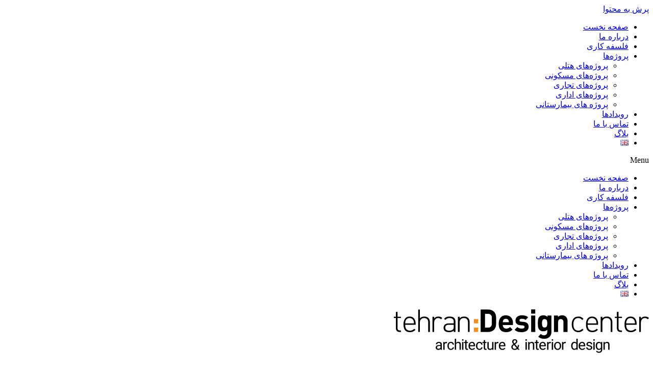

--- FILE ---
content_type: text/html; charset=UTF-8
request_url: https://www.tehrandesign.center/blog/%D8%AF%DA%A9%D9%88%D8%B1%D8%A7%D8%B3%DB%8C%D9%88%D9%86-%D9%85%D8%AF%D8%B1%D9%86-%DA%A9%D9%84%D8%A7%D8%B3%DB%8C%DA%A9/
body_size: 26649
content:
<!DOCTYPE html>
<html dir="rtl" lang="fa-IR">
<head><meta name="viewport" content="width=0, initial-scale=1">
	<meta charset="UTF-8">
		<meta name="viewport" content="width=device-width, initial-scale=1">
	<link rel="profile" href="https://gmpg.org/xfn/11">
	<meta name="robots" content="index, follow, max-image-preview:large, max-snippet:-1, max-video-preview:-1">


<script data-cfasync="false" data-pagespeed-no-defer>
	var gtm4wp_datalayer_name = "dataLayer";
	var dataLayer = dataLayer || [];
</script>

	
	<title>اصول ایجاد دکوراسیون مدرن کلاسیک چیست | تهران دیزاین سنتر</title>
	<meta name="description" content="دکوراسیون مدرن و کلاسیک دو سبک شناخته شده در دکوراسیون داخلیست، اما امروزه ترکیب این دو در سبک دکوراسیون مدرن کلاسیک مورد توجه است.">
	<link rel="canonical" href="https://www.tehrandesign.center/blog/دکوراسیون-مدرن-کلاسیک/">
	<meta property="og:locale" content="fa_IR">
	<meta property="og:type" content="article">
	<meta property="og:title" content="دکوراسیون مدرن کلاسیک را بیشتر بشناسیم">
	<meta property="og:description" content="دکوراسیون مدرن و کلاسیک دو سبک شناخته شده در دکوراسیون داخلیست، اما امروزه ترکیب این دو در سبک دکوراسیون مدرن کلاسیک مورد توجه است.">
	<meta property="og:url" content="https://www.tehrandesign.center/blog/دکوراسیون-مدرن-کلاسیک/">
	<meta property="og:site_name" content="تهران دیزاین سنتر">
	<meta property="article:published_time" content="2019-10-09T08:00:35+00:00">
	<meta property="article:modified_time" content="2022-04-27T00:04:27+00:00">
	<meta property="og:image" content="https://www.tehrandesign.center/wp-content/uploads/2019/10/modern-classic-1.jpg">
	<meta property="og:image:width" content="640">
	<meta property="og:image:height" content="480">
	<meta property="og:image:type" content="image/jpeg">
	<meta name="author" content="تهران دیزاین سنتر">
	<meta name="twitter:card" content="summary_large_image">
	<meta name="twitter:label1" content="نوشته‌شده بدست">
	<meta name="twitter:data1" content="تهران دیزاین سنتر">
	<script type="application/ld+json" class="yoast-schema-graph">{"@context":"https://schema.org","@graph":[{"@type":"Article","@id":"https://www.tehrandesign.center/blog/%d8%af%da%a9%d9%88%d8%b1%d8%a7%d8%b3%db%8c%d9%88%d9%86-%d9%85%d8%af%d8%b1%d9%86-%da%a9%d9%84%d8%a7%d8%b3%db%8c%da%a9/#article","isPartOf":{"@id":"https://www.tehrandesign.center/blog/%d8%af%da%a9%d9%88%d8%b1%d8%a7%d8%b3%db%8c%d9%88%d9%86-%d9%85%d8%af%d8%b1%d9%86-%da%a9%d9%84%d8%a7%d8%b3%db%8c%da%a9/"},"author":{"name":"تهران دیزاین سنتر","@id":"https://www.tehrandesign.center/#/schema/person/5dca2575e62bf13b3be765eafc3a6edf"},"headline":"دکوراسیون مدرن کلاسیک را بیشتر بشناسیم","datePublished":"2019-10-09T08:00:35+00:00","dateModified":"2022-04-27T00:04:27+00:00","mainEntityOfPage":{"@id":"https://www.tehrandesign.center/blog/%d8%af%da%a9%d9%88%d8%b1%d8%a7%d8%b3%db%8c%d9%88%d9%86-%d9%85%d8%af%d8%b1%d9%86-%da%a9%d9%84%d8%a7%d8%b3%db%8c%da%a9/"},"wordCount":1,"commentCount":6,"publisher":{"@id":"https://www.tehrandesign.center/#organization"},"image":{"@id":"https://www.tehrandesign.center/blog/%d8%af%da%a9%d9%88%d8%b1%d8%a7%d8%b3%db%8c%d9%88%d9%86-%d9%85%d8%af%d8%b1%d9%86-%da%a9%d9%84%d8%a7%d8%b3%db%8c%da%a9/#primaryimage"},"thumbnailUrl":"https://www.tehrandesign.center/wp-content/uploads/2019/10/modern-classic-1.jpg","keywords":["سبک دکوراسیون داخلی"],"articleSection":["سبک معماری"],"inLanguage":"fa-IR","potentialAction":[{"@type":"CommentAction","name":"Comment","target":["https://www.tehrandesign.center/blog/%d8%af%da%a9%d9%88%d8%b1%d8%a7%d8%b3%db%8c%d9%88%d9%86-%d9%85%d8%af%d8%b1%d9%86-%da%a9%d9%84%d8%a7%d8%b3%db%8c%da%a9/#respond"]}]},{"@type":"WebPage","@id":"https://www.tehrandesign.center/blog/%d8%af%da%a9%d9%88%d8%b1%d8%a7%d8%b3%db%8c%d9%88%d9%86-%d9%85%d8%af%d8%b1%d9%86-%da%a9%d9%84%d8%a7%d8%b3%db%8c%da%a9/","url":"https://www.tehrandesign.center/blog/%d8%af%da%a9%d9%88%d8%b1%d8%a7%d8%b3%db%8c%d9%88%d9%86-%d9%85%d8%af%d8%b1%d9%86-%da%a9%d9%84%d8%a7%d8%b3%db%8c%da%a9/","name":"اصول ایجاد دکوراسیون مدرن کلاسیک چیست | تهران دیزاین سنتر","isPartOf":{"@id":"https://www.tehrandesign.center/#website"},"primaryImageOfPage":{"@id":"https://www.tehrandesign.center/blog/%d8%af%da%a9%d9%88%d8%b1%d8%a7%d8%b3%db%8c%d9%88%d9%86-%d9%85%d8%af%d8%b1%d9%86-%da%a9%d9%84%d8%a7%d8%b3%db%8c%da%a9/#primaryimage"},"image":{"@id":"https://www.tehrandesign.center/blog/%d8%af%da%a9%d9%88%d8%b1%d8%a7%d8%b3%db%8c%d9%88%d9%86-%d9%85%d8%af%d8%b1%d9%86-%da%a9%d9%84%d8%a7%d8%b3%db%8c%da%a9/#primaryimage"},"thumbnailUrl":"https://www.tehrandesign.center/wp-content/uploads/2019/10/modern-classic-1.jpg","datePublished":"2019-10-09T08:00:35+00:00","dateModified":"2022-04-27T00:04:27+00:00","description":"دکوراسیون مدرن و کلاسیک دو سبک شناخته شده در دکوراسیون داخلیست، اما امروزه ترکیب این دو در سبک دکوراسیون مدرن کلاسیک مورد توجه است.","breadcrumb":{"@id":"https://www.tehrandesign.center/blog/%d8%af%da%a9%d9%88%d8%b1%d8%a7%d8%b3%db%8c%d9%88%d9%86-%d9%85%d8%af%d8%b1%d9%86-%da%a9%d9%84%d8%a7%d8%b3%db%8c%da%a9/#breadcrumb"},"inLanguage":"fa-IR","potentialAction":[{"@type":"ReadAction","target":["https://www.tehrandesign.center/blog/%d8%af%da%a9%d9%88%d8%b1%d8%a7%d8%b3%db%8c%d9%88%d9%86-%d9%85%d8%af%d8%b1%d9%86-%da%a9%d9%84%d8%a7%d8%b3%db%8c%da%a9/"]}]},{"@type":"ImageObject","inLanguage":"fa-IR","@id":"https://www.tehrandesign.center/blog/%d8%af%da%a9%d9%88%d8%b1%d8%a7%d8%b3%db%8c%d9%88%d9%86-%d9%85%d8%af%d8%b1%d9%86-%da%a9%d9%84%d8%a7%d8%b3%db%8c%da%a9/#primaryimage","url":"https://www.tehrandesign.center/wp-content/uploads/2019/10/modern-classic-1.jpg","contentUrl":"https://www.tehrandesign.center/wp-content/uploads/2019/10/modern-classic-1.jpg","width":640,"height":480,"caption":"سبک دکوراسیون مدرن کلاسیک | شرکت معماری داخلی تهران دیزاین سنتر"},{"@type":"BreadcrumbList","@id":"https://www.tehrandesign.center/blog/%d8%af%da%a9%d9%88%d8%b1%d8%a7%d8%b3%db%8c%d9%88%d9%86-%d9%85%d8%af%d8%b1%d9%86-%da%a9%d9%84%d8%a7%d8%b3%db%8c%da%a9/#breadcrumb","itemListElement":[{"@type":"ListItem","position":1,"name":"خانه","item":"https://www.tehrandesign.center/"},{"@type":"ListItem","position":2,"name":"مجله","item":"https://www.tehrandesign.center/blog/"},{"@type":"ListItem","position":3,"name":"دکوراسیون مدرن کلاسیک را بیشتر بشناسیم"}]},{"@type":"WebSite","@id":"https://www.tehrandesign.center/#website","url":"https://www.tehrandesign.center/","name":"تهران دیزاین سنتر","description":"شرکت معماری و طراحی دکوراسیون داخلی","publisher":{"@id":"https://www.tehrandesign.center/#organization"},"potentialAction":[{"@type":"SearchAction","target":{"@type":"EntryPoint","urlTemplate":"https://www.tehrandesign.center/?s={search_term_string}"},"query-input":"required name=search_term_string"}],"inLanguage":"fa-IR"},{"@type":"Organization","@id":"https://www.tehrandesign.center/#organization","name":"تهران دیزاین سنتر","url":"https://www.tehrandesign.center/","logo":{"@type":"ImageObject","inLanguage":"fa-IR","@id":"https://www.tehrandesign.center/#/schema/logo/image/","url":"https://www.tehrandesign.center/wp-content/uploads/2019/06/TDC_LOGO_EN-e1559371123885.png","contentUrl":"https://www.tehrandesign.center/wp-content/uploads/2019/06/TDC_LOGO_EN-e1559371123885.png","width":3097,"height":580,"caption":"تهران دیزاین سنتر"},"image":{"@id":"https://www.tehrandesign.center/#/schema/logo/image/"}},{"@type":"Person","@id":"https://www.tehrandesign.center/#/schema/person/5dca2575e62bf13b3be765eafc3a6edf","name":"تهران دیزاین سنتر","image":{"@type":"ImageObject","inLanguage":"fa-IR","@id":"https://www.tehrandesign.center/#/schema/person/image/","url":"https://secure.gravatar.com/avatar/69b254ed06e7c64b7306927bf513a903?s=96&d=mm&r=g","contentUrl":"https://secure.gravatar.com/avatar/69b254ed06e7c64b7306927bf513a903?s=96&d=mm&r=g","caption":"تهران دیزاین سنتر"},"description":"ما در تهران دیزاین سنتر ، بعنوان یک شرکت طراحی دکوراسیون داخلی ، بر این باوریم که باید بسته به نیاز مخاطب، به او ارائه خدمت کرد. از این رو سعی کرده ایم تا در کنار بالا بردن سطح آگاهی از فرهنگ و نیاز مخاطب، دانش خود را در طراحی دکوراسیون داخلی افزایش داده و ضمن احترام ویژه برای مشتری‌مان، خدمتی متفاوت ارائه دهیم."}]}</script>
	


<link rel="dns-prefetch" href="//use.fontawesome.com">
<script src="/s/5f69fd.js"></script><style>
img.wp-smiley,
img.emoji {
	display: inline !important;
	border: none !important;
	box-shadow: none !important;
	height: 1em !important;
	width: 1em !important;
	margin: 0 0.07em !important;
	vertical-align: -0.1em !important;
	background: none !important;
	padding: 0 !important;
}
</style>
	<link rel="stylesheet" id="dce-animations-css" href="/wp-content/plugins/dynamic-content-for-elementor/assets/css/animations.css?ver=2.8.8" media="all">
<link rel="stylesheet" id="bdt-uikit-css" href="/wp-content/plugins/bdthemes-element-pack/assets/css/bdt-uikit.rtl.css?ver=3.15.1" media="all">
<link rel="stylesheet" id="ep-helper-css" href="/wp-content/plugins/bdthemes-element-pack/assets/css/ep-helper.rtl.css?ver=7.3.0" media="all">
<link rel="stylesheet" id="wp-block-library-rtl-css" href="/wp-includes/css/dist/block-library/style-rtl.min.css?ver=8e46d08663ae7c89ac952b5b1289b88f" media="all">
<link rel="stylesheet" id="classic-theme-styles-css" href="/wp-includes/css/classic-themes.min.css?ver=1" media="all">
<style id="global-styles-inline-css">
body{--wp--preset--color--black: #000000;--wp--preset--color--cyan-bluish-gray: #abb8c3;--wp--preset--color--white: #ffffff;--wp--preset--color--pale-pink: #f78da7;--wp--preset--color--vivid-red: #cf2e2e;--wp--preset--color--luminous-vivid-orange: #ff6900;--wp--preset--color--luminous-vivid-amber: #fcb900;--wp--preset--color--light-green-cyan: #7bdcb5;--wp--preset--color--vivid-green-cyan: #00d084;--wp--preset--color--pale-cyan-blue: #8ed1fc;--wp--preset--color--vivid-cyan-blue: #0693e3;--wp--preset--color--vivid-purple: #9b51e0;--wp--preset--gradient--vivid-cyan-blue-to-vivid-purple: linear-gradient(135deg,rgba(6,147,227,1) 0%,rgb(155,81,224) 100%);--wp--preset--gradient--light-green-cyan-to-vivid-green-cyan: linear-gradient(135deg,rgb(122,220,180) 0%,rgb(0,208,130) 100%);--wp--preset--gradient--luminous-vivid-amber-to-luminous-vivid-orange: linear-gradient(135deg,rgba(252,185,0,1) 0%,rgba(255,105,0,1) 100%);--wp--preset--gradient--luminous-vivid-orange-to-vivid-red: linear-gradient(135deg,rgba(255,105,0,1) 0%,rgb(207,46,46) 100%);--wp--preset--gradient--very-light-gray-to-cyan-bluish-gray: linear-gradient(135deg,rgb(238,238,238) 0%,rgb(169,184,195) 100%);--wp--preset--gradient--cool-to-warm-spectrum: linear-gradient(135deg,rgb(74,234,220) 0%,rgb(151,120,209) 20%,rgb(207,42,186) 40%,rgb(238,44,130) 60%,rgb(251,105,98) 80%,rgb(254,248,76) 100%);--wp--preset--gradient--blush-light-purple: linear-gradient(135deg,rgb(255,206,236) 0%,rgb(152,150,240) 100%);--wp--preset--gradient--blush-bordeaux: linear-gradient(135deg,rgb(254,205,165) 0%,rgb(254,45,45) 50%,rgb(107,0,62) 100%);--wp--preset--gradient--luminous-dusk: linear-gradient(135deg,rgb(255,203,112) 0%,rgb(199,81,192) 50%,rgb(65,88,208) 100%);--wp--preset--gradient--pale-ocean: linear-gradient(135deg,rgb(255,245,203) 0%,rgb(182,227,212) 50%,rgb(51,167,181) 100%);--wp--preset--gradient--electric-grass: linear-gradient(135deg,rgb(202,248,128) 0%,rgb(113,206,126) 100%);--wp--preset--gradient--midnight: linear-gradient(135deg,rgb(2,3,129) 0%,rgb(40,116,252) 100%);--wp--preset--duotone--dark-grayscale: url('#wp-duotone-dark-grayscale');--wp--preset--duotone--grayscale: url('#wp-duotone-grayscale');--wp--preset--duotone--purple-yellow: url('#wp-duotone-purple-yellow');--wp--preset--duotone--blue-red: url('#wp-duotone-blue-red');--wp--preset--duotone--midnight: url('#wp-duotone-midnight');--wp--preset--duotone--magenta-yellow: url('#wp-duotone-magenta-yellow');--wp--preset--duotone--purple-green: url('#wp-duotone-purple-green');--wp--preset--duotone--blue-orange: url('#wp-duotone-blue-orange');--wp--preset--font-size--small: 13px;--wp--preset--font-size--medium: 20px;--wp--preset--font-size--large: 36px;--wp--preset--font-size--x-large: 42px;--wp--preset--spacing--20: 0.44rem;--wp--preset--spacing--30: 0.67rem;--wp--preset--spacing--40: 1rem;--wp--preset--spacing--50: 1.5rem;--wp--preset--spacing--60: 2.25rem;--wp--preset--spacing--70: 3.38rem;--wp--preset--spacing--80: 5.06rem;}:where(.is-layout-flex){gap: 0.5em;}body .is-layout-flow > .alignleft{float: left;margin-inline-start: 0;margin-inline-end: 2em;}body .is-layout-flow > .alignright{float: right;margin-inline-start: 2em;margin-inline-end: 0;}body .is-layout-flow > .aligncenter{margin-left: auto !important;margin-right: auto !important;}body .is-layout-constrained > .alignleft{float: left;margin-inline-start: 0;margin-inline-end: 2em;}body .is-layout-constrained > .alignright{float: right;margin-inline-start: 2em;margin-inline-end: 0;}body .is-layout-constrained > .aligncenter{margin-left: auto !important;margin-right: auto !important;}body .is-layout-constrained > :where(:not(.alignleft):not(.alignright):not(.alignfull)){max-width: var(--wp--style--global--content-size);margin-left: auto !important;margin-right: auto !important;}body .is-layout-constrained > .alignwide{max-width: var(--wp--style--global--wide-size);}body .is-layout-flex{display: flex;}body .is-layout-flex{flex-wrap: wrap;align-items: center;}body .is-layout-flex > *{margin: 0;}:where(.wp-block-columns.is-layout-flex){gap: 2em;}.has-black-color{color: var(--wp--preset--color--black) !important;}.has-cyan-bluish-gray-color{color: var(--wp--preset--color--cyan-bluish-gray) !important;}.has-white-color{color: var(--wp--preset--color--white) !important;}.has-pale-pink-color{color: var(--wp--preset--color--pale-pink) !important;}.has-vivid-red-color{color: var(--wp--preset--color--vivid-red) !important;}.has-luminous-vivid-orange-color{color: var(--wp--preset--color--luminous-vivid-orange) !important;}.has-luminous-vivid-amber-color{color: var(--wp--preset--color--luminous-vivid-amber) !important;}.has-light-green-cyan-color{color: var(--wp--preset--color--light-green-cyan) !important;}.has-vivid-green-cyan-color{color: var(--wp--preset--color--vivid-green-cyan) !important;}.has-pale-cyan-blue-color{color: var(--wp--preset--color--pale-cyan-blue) !important;}.has-vivid-cyan-blue-color{color: var(--wp--preset--color--vivid-cyan-blue) !important;}.has-vivid-purple-color{color: var(--wp--preset--color--vivid-purple) !important;}.has-black-background-color{background-color: var(--wp--preset--color--black) !important;}.has-cyan-bluish-gray-background-color{background-color: var(--wp--preset--color--cyan-bluish-gray) !important;}.has-white-background-color{background-color: var(--wp--preset--color--white) !important;}.has-pale-pink-background-color{background-color: var(--wp--preset--color--pale-pink) !important;}.has-vivid-red-background-color{background-color: var(--wp--preset--color--vivid-red) !important;}.has-luminous-vivid-orange-background-color{background-color: var(--wp--preset--color--luminous-vivid-orange) !important;}.has-luminous-vivid-amber-background-color{background-color: var(--wp--preset--color--luminous-vivid-amber) !important;}.has-light-green-cyan-background-color{background-color: var(--wp--preset--color--light-green-cyan) !important;}.has-vivid-green-cyan-background-color{background-color: var(--wp--preset--color--vivid-green-cyan) !important;}.has-pale-cyan-blue-background-color{background-color: var(--wp--preset--color--pale-cyan-blue) !important;}.has-vivid-cyan-blue-background-color{background-color: var(--wp--preset--color--vivid-cyan-blue) !important;}.has-vivid-purple-background-color{background-color: var(--wp--preset--color--vivid-purple) !important;}.has-black-border-color{border-color: var(--wp--preset--color--black) !important;}.has-cyan-bluish-gray-border-color{border-color: var(--wp--preset--color--cyan-bluish-gray) !important;}.has-white-border-color{border-color: var(--wp--preset--color--white) !important;}.has-pale-pink-border-color{border-color: var(--wp--preset--color--pale-pink) !important;}.has-vivid-red-border-color{border-color: var(--wp--preset--color--vivid-red) !important;}.has-luminous-vivid-orange-border-color{border-color: var(--wp--preset--color--luminous-vivid-orange) !important;}.has-luminous-vivid-amber-border-color{border-color: var(--wp--preset--color--luminous-vivid-amber) !important;}.has-light-green-cyan-border-color{border-color: var(--wp--preset--color--light-green-cyan) !important;}.has-vivid-green-cyan-border-color{border-color: var(--wp--preset--color--vivid-green-cyan) !important;}.has-pale-cyan-blue-border-color{border-color: var(--wp--preset--color--pale-cyan-blue) !important;}.has-vivid-cyan-blue-border-color{border-color: var(--wp--preset--color--vivid-cyan-blue) !important;}.has-vivid-purple-border-color{border-color: var(--wp--preset--color--vivid-purple) !important;}.has-vivid-cyan-blue-to-vivid-purple-gradient-background{background: var(--wp--preset--gradient--vivid-cyan-blue-to-vivid-purple) !important;}.has-light-green-cyan-to-vivid-green-cyan-gradient-background{background: var(--wp--preset--gradient--light-green-cyan-to-vivid-green-cyan) !important;}.has-luminous-vivid-amber-to-luminous-vivid-orange-gradient-background{background: var(--wp--preset--gradient--luminous-vivid-amber-to-luminous-vivid-orange) !important;}.has-luminous-vivid-orange-to-vivid-red-gradient-background{background: var(--wp--preset--gradient--luminous-vivid-orange-to-vivid-red) !important;}.has-very-light-gray-to-cyan-bluish-gray-gradient-background{background: var(--wp--preset--gradient--very-light-gray-to-cyan-bluish-gray) !important;}.has-cool-to-warm-spectrum-gradient-background{background: var(--wp--preset--gradient--cool-to-warm-spectrum) !important;}.has-blush-light-purple-gradient-background{background: var(--wp--preset--gradient--blush-light-purple) !important;}.has-blush-bordeaux-gradient-background{background: var(--wp--preset--gradient--blush-bordeaux) !important;}.has-luminous-dusk-gradient-background{background: var(--wp--preset--gradient--luminous-dusk) !important;}.has-pale-ocean-gradient-background{background: var(--wp--preset--gradient--pale-ocean) !important;}.has-electric-grass-gradient-background{background: var(--wp--preset--gradient--electric-grass) !important;}.has-midnight-gradient-background{background: var(--wp--preset--gradient--midnight) !important;}.has-small-font-size{font-size: var(--wp--preset--font-size--small) !important;}.has-medium-font-size{font-size: var(--wp--preset--font-size--medium) !important;}.has-large-font-size{font-size: var(--wp--preset--font-size--large) !important;}.has-x-large-font-size{font-size: var(--wp--preset--font-size--x-large) !important;}
.wp-block-navigation a:where(:not(.wp-element-button)){color: inherit;}
:where(.wp-block-columns.is-layout-flex){gap: 2em;}
.wp-block-pullquote{font-size: 1.5em;line-height: 1.6;}
</style>
<link rel="stylesheet" id="avatar-manager-css" href="/wp-content/plugins/avatar-manager/assets/css/avatar-manager.min.css?ver=1.2.1" media="all">
<link rel="stylesheet" id="contact-form-7-css" href="/wp-content/plugins/contact-form-7/includes/css/styles.css?ver=5.7.7" media="all">
<link rel="stylesheet" id="contact-form-7-rtl-css" href="/wp-content/plugins/contact-form-7/includes/css/styles-rtl.css?ver=5.7.7" media="all">
<link rel="stylesheet" id="dashicons-css" href="/wp-includes/css/dashicons.min.css?ver=8e46d08663ae7c89ac952b5b1289b88f" media="all">
<link rel="stylesheet" id="contactus.css-css" href="/wp-content/plugins/ar-contactus/res/css/contactus.min.css?ver=2.2.6" media="all">
<link rel="stylesheet" id="contactus.generated.desktop.css-css" href="/wp-content/plugins/ar-contactus/res/css/generated-desktop.css?ver=1736066648" media="all">
<link rel="stylesheet" id="contactus.fa.css-css" href="//use.fontawesome.com/releases/v5.8.1/css/all.css?ver=2.2.6" media="all">
<link rel="stylesheet" id="hello-elementor-css" href="/wp-content/themes/hello-elementor/style.min.css?ver=2.6.1" media="all">
<link rel="stylesheet" id="hello-elementor-theme-style-css" href="/wp-content/themes/hello-elementor/theme.min.css?ver=2.6.1" media="all">
<link rel="stylesheet" id="elementor-icons-css" href="/wp-content/plugins/elementor/assets/lib/eicons/css/elementor-icons.min.css?ver=5.20.0" media="all">
<link rel="stylesheet" id="elementor-frontend-legacy-css" href="/wp-content/plugins/elementor/assets/css/frontend-legacy-rtl.min.css?ver=3.13.4" media="all">
<link rel="stylesheet" id="elementor-frontend-css" href="/wp-content/plugins/elementor/assets/css/frontend-rtl.min.css?ver=3.13.4" media="all">
<link rel="stylesheet" id="swiper-css" href="/wp-content/plugins/elementor/assets/lib/swiper/css/swiper.min.css?ver=5.3.6" media="all">
<link rel="stylesheet" id="elementor-post-6071-css" href="/wp-content/uploads/elementor/css/post-6071.css?ver=1698304561" media="all">
<link rel="stylesheet" id="dce-style-css" href="/wp-content/plugins/dynamic-content-for-elementor/assets/css/style.min.css?ver=2.8.8" media="all">
<link rel="stylesheet" id="elementor-pro-css" href="/wp-content/plugins/elementor-pro-old/assets/css/frontend-rtl.min.css?ver=3.10.2" media="all">
<link rel="stylesheet" id="elementor-global-css" href="/wp-content/uploads/elementor/css/global.css?ver=1698304570" media="all">
<link rel="stylesheet" id="elementor-post-6363-css" href="/wp-content/uploads/elementor/css/post-6363.css?ver=1698304570" media="all">
<link rel="stylesheet" id="elementor-post-6710-css" href="/wp-content/uploads/elementor/css/post-6710.css?ver=1735822071" media="all">
<link rel="stylesheet" id="elementor-post-6562-css" href="/wp-content/uploads/elementor/css/post-6562.css?ver=1698304573" media="all">
<link rel="stylesheet" id="elementor-icons-shared-0-css" href="/wp-content/plugins/elementor/assets/lib/font-awesome/css/fontawesome.min.css?ver=5.15.3" media="all">
<link rel="stylesheet" id="elementor-icons-fa-solid-css" href="/wp-content/plugins/elementor/assets/lib/font-awesome/css/solid.min.css?ver=5.15.3" media="all">
<link rel="stylesheet" id="elementor-icons-fa-brands-css" href="/wp-content/plugins/elementor/assets/lib/font-awesome/css/brands.min.css?ver=5.15.3" media="all">
<script src="/wp-includes/js/jquery/jquery.min.js?ver=3.6.1" id="jquery-core-js"></script>
<script src="/wp-includes/js/jquery/jquery-migrate.min.js?ver=3.3.2" id="jquery-migrate-js"></script>
<script src="/wp-content/plugins/awesome-logos/js/awesome.logos.js?ver=1" id="wps-logos-js-js"></script>
<script src="/wp-content/plugins/avatar-manager/assets/js/avatar-manager.min.js?ver=1.2.1" id="avatar-manager-js"></script>
<script id="contactus-js-extra">
var arCUVars = {"url":"https:\/\/www.tehrandesign.center\/wp-admin\/admin-ajax.php","version":"2.2.6","_wpnonce":"<input type=\"hidden\" id=\"_wpnonce\" name=\"_wpnonce\" value=\"b96c7b4a31\" \/><input type=\"hidden\" name=\"_wp_http_referer\" value=\"\/blog\/%D8%AF%DA%A9%D9%88%D8%B1%D8%A7%D8%B3%DB%8C%D9%88%D9%86-%D9%85%D8%AF%D8%B1%D9%86-%DA%A9%D9%84%D8%A7%D8%B3%DB%8C%DA%A9\/\" \/>"};
</script>
<script src="/wp-content/plugins/ar-contactus/res/js/contactus.min.js?ver=2.2.6" id="contactus-js"></script>
<script src="/wp-content/plugins/ar-contactus/res/js/scripts.js?ver=2.2.6" id="contactus.scripts-js"></script>
<link rel="https://api.w.org/" href="https://www.tehrandesign.center/wp-json/"><link rel="alternate" type="application/json" href="https://www.tehrandesign.center/wp-json/wp/v2/posts/2209"><link rel="alternate" type="application/json+oembed" href="https://www.tehrandesign.center/wp-json/oembed/1.0/embed?url=https%3A%2F%2Fwww.tehrandesign.center%2Fblog%2F%25d8%25af%25da%25a9%25d9%2588%25d8%25b1%25d8%25a7%25d8%25b3%25db%258c%25d9%2588%25d9%2586-%25d9%2585%25d8%25af%25d8%25b1%25d9%2586-%25da%25a9%25d9%2584%25d8%25a7%25d8%25b3%25db%258c%25da%25a9%2F">
<link rel="alternate" type="text/xml+oembed" href="https://www.tehrandesign.center/wp-json/oembed/1.0/embed?url=https%3A%2F%2Fwww.tehrandesign.center%2Fblog%2F%25d8%25af%25da%25a9%25d9%2588%25d8%25b1%25d8%25a7%25d8%25b3%25db%258c%25d9%2588%25d9%2586-%25d9%2585%25d8%25af%25d8%25b1%25d9%2586-%25da%25a9%25d9%2584%25d8%25a7%25d8%25b3%25db%258c%25da%25a9%2F&#038;format=xml">
<script>
$(document).ready(function(){ persian={0:'۰',1:'۱',2:'۲',3:'۳',4:'۴',5:'۵',6:'۶',7:'۷',8:'۸',9:'۹'}; function traverse(el){ if(el.nodeType==3){ var list=el.data.match(/[0-9]/g); if(list!=null && list.length!=0){ for(var i=0;i<list.length;i++) el.data=el.data.replace(list[i],persian[list[i]]); } } for(var i=0;i<el.childNodes.length;i++){ traverse(el.childNodes[i]); } } traverse(document.body); });
</script>


<style id="wplmi-inline-css" type="text/css">
 span.wplmi-user-avatar { width: 16px;display: inline-block !important;flex-shrink: 0; } img.wplmi-elementor-avatar { border-radius: 100%;margin-right: 3px; }
</style>
<script type="application/ld+json">[]</script><script type="application/ld+json">{"@context":"https:\/\/schema.org","@type":"BlogPosting","mainEntityOfPage":{"@type":"WebPage","@id":"https:\/\/www.tehrandesign.center\/blog\/%d8%af%da%a9%d9%88%d8%b1%d8%a7%d8%b3%db%8c%d9%88%d9%86-%d9%85%d8%af%d8%b1%d9%86-%da%a9%d9%84%d8%a7%d8%b3%db%8c%da%a9\/"},"headline":"\u062f\u06a9\u0648\u0631\u0627\u0633\u06cc\u0648\u0646 \u0645\u062f\u0631\u0646 \u06a9\u0644\u0627\u0633\u06cc\u06a9 \u0631\u0627 \u0628\u06cc\u0634\u062a\u0631 \u0628\u0634\u0646\u0627\u0633\u06cc\u0645","image":{"@type":"ImageObject","url":"https:\/\/www.tehrandesign.center\/wp-content\/uploads\/2019\/10\/modern-classic-1.jpg","width":640,"height":480},"author":{"@type":"Person","name":"\u062a\u0647\u0631\u0627\u0646 \u062f\u06cc\u0632\u0627\u06cc\u0646 \u0633\u0646\u062a\u0631"},"publisher":{"@type":"Organization","name":"\u062a\u0647\u0631\u0627\u0646 \u062f\u06cc\u0632\u0627\u06cc\u0646 \u0633\u0646\u062a\u0631","logo":{"@type":"ImageObject","url":"https:\/\/www.tehrandesign.center\/wp-content\/uploads\/2020\/05\/TDC_LOGO_EN-New-for-top-of-page.png"}}}</script><script type="application/ld+json">{"@context":"https:\/\/schema.org","@type":"WebSite","name":"\u062a\u0647\u0631\u0627\u0646 \u062f\u06cc\u0632\u0627\u06cc\u0646 \u0633\u0646\u062a\u0631","url":"https:\/\/www.tehrandesign.center","potentialAction":[{"@type":"SearchAction","target":"https:\/\/www.tehrandesign.center\/?s={search_term_string}","query-input":"required name=search_term_string"}]}</script><script type="application/ld+json">{"@context":"https:\/\/schema.org","@type":"BreadcrumbList","itemListElement":[{"@type":"ListItem","position":1,"item":{"@id":"https:\/\/www.tehrandesign.center\/","name":"\u0635\u0641\u062d\u0647 \u0627\u0635\u0644\u06cc"}},{"@type":"ListItem","position":2,"item":{"@id":"https:\/\/www.tehrandesign.center\/blog\/%d8%af%da%a9%d9%88%d8%b1%d8%a7%d8%b3%db%8c%d9%88%d9%86-%d9%85%d8%af%d8%b1%d9%86-%da%a9%d9%84%d8%a7%d8%b3%db%8c%da%a9\/","name":"\u062f\u06a9\u0648\u0631\u0627\u0633\u06cc\u0648\u0646 \u0645\u062f\u0631\u0646 \u06a9\u0644\u0627\u0633\u06cc\u06a9 \u0631\u0627 \u0628\u06cc\u0634\u062a\u0631 \u0628\u0634\u0646\u0627\u0633\u06cc\u0645"}}]}</script>


<script data-cfasync="false" data-pagespeed-no-defer type="text/javascript">
	var dataLayer_content = {"pagePostType":"post","pagePostType2":"single-post","pageCategory":["architectural-styles"],"pageAttributes":["%d8%b3%d8%a8%da%a9-%d8%af%da%a9%d9%88%d8%b1%d8%a7%d8%b3%db%8c%d9%88%d9%86-%d8%af%d8%a7%d8%ae%d9%84%db%8c"],"pagePostAuthor":"تهران دیزاین سنتر"};
	dataLayer.push( dataLayer_content );
</script>
<script>
	console.warn && console.warn("[GTM4WP] Google Tag Manager container code placement set to OFF !!!");
	console.warn && console.warn("[GTM4WP] Data layer codes are active but GTM container must be loaded using custom coding !!!");
</script>
<meta name="generator" content="Elementor 3.13.4; features: a11y_improvements, additional_custom_breakpoints; settings: css_print_method-external, google_font-enabled, font_display-auto">
<style type="text/css">.broken_link, a.broken_link {
	text-decoration: line-through;
}</style><link rel="icon" href="https://www.tehrandesign.center/wp-content/uploads/2019/11/TDC-Logo-D-50x50.png" sizes="32x32">
<link rel="icon" href="https://www.tehrandesign.center/wp-content/uploads/2019/11/TDC-Logo-D.png" sizes="192x192">
<link rel="apple-touch-icon" href="https://www.tehrandesign.center/wp-content/uploads/2019/11/TDC-Logo-D.png">
<meta name="msapplication-TileImage" content="https://www.tehrandesign.center/wp-content/uploads/2019/11/TDC-Logo-D.png">


<script>(function(w,d,s,l,i){w[l]=w[l]||[];w[l].push({'gtm.start':
new Date().getTime(),event:'gtm.js'});var f=d.getElementsByTagName(s)[0],
j=d.createElement(s),dl=l!='dataLayer'?'&l='+l:'';j.async=true;j.src=
'https://www.googletagmanager.com/gtm.js?id='+i+dl;f.parentNode.insertBefore(j,f);
})(window,document,'script','dataLayer','GTM-N8DF83W');</script>

</head>
<body data-rsssl="1" class="rtl post-template-default single single-post postid-2209 single-format-standard wp-custom-logo wp-schema-pro-2.1.2 elementor-default elementor-kit-6071 elementor-page-6562">
<noscript><iframe src="//www.googletagmanager.com/ns.html?id=GTM-N8DF83W" height="0" width="0" style="display:none;visibility:hidden"></iframe></noscript>


<svg xmlns="http://www.w3.org/2000/svg" viewBox="0 0 0 0" width="0" height="0" focusable="false" role="none" style="visibility: hidden; position: absolute; left: -9999px; overflow: hidden;"><defs><filter id="wp-duotone-dark-grayscale"><feColorMatrix color-interpolation-filters="sRGB" type="matrix" values=" .299 .587 .114 0 0 .299 .587 .114 0 0 .299 .587 .114 0 0 .299 .587 .114 0 0 " /><feComponentTransfer color-interpolation-filters="sRGB" ><feFuncR type="table" tableValues="0 0.49803921568627" /><feFuncG type="table" tableValues="0 0.49803921568627" /><feFuncB type="table" tableValues="0 0.49803921568627" /><feFuncA type="table" tableValues="1 1" /></feComponentTransfer><feComposite in2="SourceGraphic" operator="in" /></filter></defs></svg><svg xmlns="http://www.w3.org/2000/svg" viewBox="0 0 0 0" width="0" height="0" focusable="false" role="none" style="visibility: hidden; position: absolute; left: -9999px; overflow: hidden;"><defs><filter id="wp-duotone-grayscale"><feColorMatrix color-interpolation-filters="sRGB" type="matrix" values=" .299 .587 .114 0 0 .299 .587 .114 0 0 .299 .587 .114 0 0 .299 .587 .114 0 0 " /><feComponentTransfer color-interpolation-filters="sRGB" ><feFuncR type="table" tableValues="0 1" /><feFuncG type="table" tableValues="0 1" /><feFuncB type="table" tableValues="0 1" /><feFuncA type="table" tableValues="1 1" /></feComponentTransfer><feComposite in2="SourceGraphic" operator="in" /></filter></defs></svg><svg xmlns="http://www.w3.org/2000/svg" viewBox="0 0 0 0" width="0" height="0" focusable="false" role="none" style="visibility: hidden; position: absolute; left: -9999px; overflow: hidden;"><defs><filter id="wp-duotone-purple-yellow"><feColorMatrix color-interpolation-filters="sRGB" type="matrix" values=" .299 .587 .114 0 0 .299 .587 .114 0 0 .299 .587 .114 0 0 .299 .587 .114 0 0 " /><feComponentTransfer color-interpolation-filters="sRGB" ><feFuncR type="table" tableValues="0.54901960784314 0.98823529411765" /><feFuncG type="table" tableValues="0 1" /><feFuncB type="table" tableValues="0.71764705882353 0.25490196078431" /><feFuncA type="table" tableValues="1 1" /></feComponentTransfer><feComposite in2="SourceGraphic" operator="in" /></filter></defs></svg><svg xmlns="http://www.w3.org/2000/svg" viewBox="0 0 0 0" width="0" height="0" focusable="false" role="none" style="visibility: hidden; position: absolute; left: -9999px; overflow: hidden;"><defs><filter id="wp-duotone-blue-red"><feColorMatrix color-interpolation-filters="sRGB" type="matrix" values=" .299 .587 .114 0 0 .299 .587 .114 0 0 .299 .587 .114 0 0 .299 .587 .114 0 0 " /><feComponentTransfer color-interpolation-filters="sRGB" ><feFuncR type="table" tableValues="0 1" /><feFuncG type="table" tableValues="0 0.27843137254902" /><feFuncB type="table" tableValues="0.5921568627451 0.27843137254902" /><feFuncA type="table" tableValues="1 1" /></feComponentTransfer><feComposite in2="SourceGraphic" operator="in" /></filter></defs></svg><svg xmlns="http://www.w3.org/2000/svg" viewBox="0 0 0 0" width="0" height="0" focusable="false" role="none" style="visibility: hidden; position: absolute; left: -9999px; overflow: hidden;"><defs><filter id="wp-duotone-midnight"><feColorMatrix color-interpolation-filters="sRGB" type="matrix" values=" .299 .587 .114 0 0 .299 .587 .114 0 0 .299 .587 .114 0 0 .299 .587 .114 0 0 " /><feComponentTransfer color-interpolation-filters="sRGB" ><feFuncR type="table" tableValues="0 0" /><feFuncG type="table" tableValues="0 0.64705882352941" /><feFuncB type="table" tableValues="0 1" /><feFuncA type="table" tableValues="1 1" /></feComponentTransfer><feComposite in2="SourceGraphic" operator="in" /></filter></defs></svg><svg xmlns="http://www.w3.org/2000/svg" viewBox="0 0 0 0" width="0" height="0" focusable="false" role="none" style="visibility: hidden; position: absolute; left: -9999px; overflow: hidden;"><defs><filter id="wp-duotone-magenta-yellow"><feColorMatrix color-interpolation-filters="sRGB" type="matrix" values=" .299 .587 .114 0 0 .299 .587 .114 0 0 .299 .587 .114 0 0 .299 .587 .114 0 0 " /><feComponentTransfer color-interpolation-filters="sRGB" ><feFuncR type="table" tableValues="0.78039215686275 1" /><feFuncG type="table" tableValues="0 0.94901960784314" /><feFuncB type="table" tableValues="0.35294117647059 0.47058823529412" /><feFuncA type="table" tableValues="1 1" /></feComponentTransfer><feComposite in2="SourceGraphic" operator="in" /></filter></defs></svg><svg xmlns="http://www.w3.org/2000/svg" viewBox="0 0 0 0" width="0" height="0" focusable="false" role="none" style="visibility: hidden; position: absolute; left: -9999px; overflow: hidden;"><defs><filter id="wp-duotone-purple-green"><feColorMatrix color-interpolation-filters="sRGB" type="matrix" values=" .299 .587 .114 0 0 .299 .587 .114 0 0 .299 .587 .114 0 0 .299 .587 .114 0 0 " /><feComponentTransfer color-interpolation-filters="sRGB" ><feFuncR type="table" tableValues="0.65098039215686 0.40392156862745" /><feFuncG type="table" tableValues="0 1" /><feFuncB type="table" tableValues="0.44705882352941 0.4" /><feFuncA type="table" tableValues="1 1" /></feComponentTransfer><feComposite in2="SourceGraphic" operator="in" /></filter></defs></svg><svg xmlns="http://www.w3.org/2000/svg" viewBox="0 0 0 0" width="0" height="0" focusable="false" role="none" style="visibility: hidden; position: absolute; left: -9999px; overflow: hidden;"><defs><filter id="wp-duotone-blue-orange"><feColorMatrix color-interpolation-filters="sRGB" type="matrix" values=" .299 .587 .114 0 0 .299 .587 .114 0 0 .299 .587 .114 0 0 .299 .587 .114 0 0 " /><feComponentTransfer color-interpolation-filters="sRGB" ><feFuncR type="table" tableValues="0.098039215686275 1" /><feFuncG type="table" tableValues="0 0.66274509803922" /><feFuncB type="table" tableValues="0.84705882352941 0.41960784313725" /><feFuncA type="table" tableValues="1 1" /></feComponentTransfer><feComposite in2="SourceGraphic" operator="in" /></filter></defs></svg>
<a class="skip-link screen-reader-text" href="#content">
	پرش به محتوا</a>

		<div data-elementor-type="header" data-elementor-id="6363" class="elementor elementor-6363 elementor-location-header">
					<div class="elementor-section-wrap">
								<section data-bdt-sticky="position: start" class="bdt-sticky elementor-section elementor-top-section elementor-element elementor-element-4ce12ea elementor-section-full_width elementor-section-height-default elementor-section-height-default" data-dce-background-color="#EEEEEE" data-id="4ce12ea" data-element_type="section" data-settings="{&quot;background_background&quot;:&quot;classic&quot;}">
						<div class="elementor-container elementor-column-gap-extended">
							<div class="elementor-row">
					<div class="elementor-column elementor-col-50 elementor-top-column elementor-element elementor-element-8c0b9e2" data-id="8c0b9e2" data-element_type="column">
			<div class="elementor-column-wrap elementor-element-populated">
							<div class="elementor-widget-wrap">
						<div class="elementor-element elementor-element-fbc990d elementor-nav-menu--stretch elementor-nav-menu--dropdown-tablet elementor-nav-menu__text-align-aside elementor-nav-menu--toggle elementor-nav-menu--burger elementor-widget elementor-widget-nav-menu" data-id="fbc990d" data-element_type="widget" data-settings="{&quot;full_width&quot;:&quot;stretch&quot;,&quot;layout&quot;:&quot;horizontal&quot;,&quot;submenu_icon&quot;:{&quot;value&quot;:&quot;&lt;i class=\&quot;fas fa-caret-down\&quot;&gt;&lt;\/i&gt;&quot;,&quot;library&quot;:&quot;fa-solid&quot;},&quot;toggle&quot;:&quot;burger&quot;}" data-widget_type="nav-menu.default">
				<div class="elementor-widget-container">
						<nav migration_allowed="1" migrated="0" class="elementor-nav-menu--main elementor-nav-menu__container elementor-nav-menu--layout-horizontal e--pointer-underline e--animation-fade">
				<ul id="menu-1-fbc990d" class="elementor-nav-menu"><li class="menu-item menu-item-type-post_type menu-item-object-page menu-item-home menu-item-102"><a href="/" class="elementor-item">صفحه نخست</a></li>
<li class="menu-item menu-item-type-post_type menu-item-object-page menu-item-524"><a href="/about/" class="elementor-item">درباره ما</a></li>
<li class="menu-item menu-item-type-post_type menu-item-object-page menu-item-104"><a href="/philosophy/" class="elementor-item">فلسفه کاری</a></li>
<li class="menu-item menu-item-type-post_type menu-item-object-page menu-item-has-children menu-item-101"><a href="/projects/" class="elementor-item">پروژه‌ها</a>
<ul class="sub-menu elementor-nav-menu--dropdown">
	<li class="menu-item menu-item-type-post_type menu-item-object-page menu-item-1310"><a href="/projects/hotel/" class="elementor-sub-item">پروژه‌های هتلی</a></li>
	<li class="menu-item menu-item-type-post_type menu-item-object-page menu-item-1311"><a href="/projects/home/" class="elementor-sub-item">پروژه‌های مسکونی</a></li>
	<li class="menu-item menu-item-type-post_type menu-item-object-page menu-item-1312"><a href="/projects/commercial/" class="elementor-sub-item">پروژه‌های تجاری</a></li>
	<li class="menu-item menu-item-type-post_type menu-item-object-page menu-item-1313"><a href="/projects/office/" class="elementor-sub-item">پروژه‌های اداری</a></li>
	<li class="menu-item menu-item-type-post_type menu-item-object-page menu-item-4510"><a href="/projects/hospital-interior/" class="elementor-sub-item">پروژه های بیمارستانی</a></li>
</ul>
</li>
<li class="menu-item menu-item-type-post_type menu-item-object-page menu-item-2525"><a href="/%d8%b1%d9%88%db%8c%d8%af%d8%a7%d8%af%d9%87%d8%a7/" class="elementor-item">رویدادها</a></li>
<li class="menu-item menu-item-type-post_type menu-item-object-page menu-item-103"><a href="/contact/" class="elementor-item">تماس با ما</a></li>
<li class="menu-item menu-item-type-post_type menu-item-object-page current_page_parent menu-item-857"><a href="/blog/" class="elementor-item">بلاگ</a></li>
<li class="lang-item lang-item-39 lang-item-en no-translation lang-item-first menu-item menu-item-type-custom menu-item-object-custom menu-item-1087-en"><a href="/en/home-2/" hreflang="en-US" lang="en-US" class="elementor-item"><img src="[data-uri]" alt="En" width="16" height="11" style="width: 16px; height: 11px;"></a></li>
</ul>			</nav>
					<div class="elementor-menu-toggle" role="button" tabindex="0" aria-label="Menu Toggle" aria-expanded="false">
			<i aria-hidden="true" role="presentation" class="elementor-menu-toggle__icon--open eicon-menu-bar"></i><i aria-hidden="true" role="presentation" class="elementor-menu-toggle__icon--close eicon-close"></i>			<span class="elementor-screen-only">Menu</span>
		</div>
					<nav class="elementor-nav-menu--dropdown elementor-nav-menu__container" aria-hidden="true">
				<ul id="menu-2-fbc990d" class="elementor-nav-menu"><li class="menu-item menu-item-type-post_type menu-item-object-page menu-item-home menu-item-102"><a href="/" class="elementor-item" tabindex="-1">صفحه نخست</a></li>
<li class="menu-item menu-item-type-post_type menu-item-object-page menu-item-524"><a href="/about/" class="elementor-item" tabindex="-1">درباره ما</a></li>
<li class="menu-item menu-item-type-post_type menu-item-object-page menu-item-104"><a href="/philosophy/" class="elementor-item" tabindex="-1">فلسفه کاری</a></li>
<li class="menu-item menu-item-type-post_type menu-item-object-page menu-item-has-children menu-item-101"><a href="/projects/" class="elementor-item" tabindex="-1">پروژه‌ها</a>
<ul class="sub-menu elementor-nav-menu--dropdown">
	<li class="menu-item menu-item-type-post_type menu-item-object-page menu-item-1310"><a href="/projects/hotel/" class="elementor-sub-item" tabindex="-1">پروژه‌های هتلی</a></li>
	<li class="menu-item menu-item-type-post_type menu-item-object-page menu-item-1311"><a href="/projects/home/" class="elementor-sub-item" tabindex="-1">پروژه‌های مسکونی</a></li>
	<li class="menu-item menu-item-type-post_type menu-item-object-page menu-item-1312"><a href="/projects/commercial/" class="elementor-sub-item" tabindex="-1">پروژه‌های تجاری</a></li>
	<li class="menu-item menu-item-type-post_type menu-item-object-page menu-item-1313"><a href="/projects/office/" class="elementor-sub-item" tabindex="-1">پروژه‌های اداری</a></li>
	<li class="menu-item menu-item-type-post_type menu-item-object-page menu-item-4510"><a href="/projects/hospital-interior/" class="elementor-sub-item" tabindex="-1">پروژه های بیمارستانی</a></li>
</ul>
</li>
<li class="menu-item menu-item-type-post_type menu-item-object-page menu-item-2525"><a href="/%d8%b1%d9%88%db%8c%d8%af%d8%a7%d8%af%d9%87%d8%a7/" class="elementor-item" tabindex="-1">رویدادها</a></li>
<li class="menu-item menu-item-type-post_type menu-item-object-page menu-item-103"><a href="/contact/" class="elementor-item" tabindex="-1">تماس با ما</a></li>
<li class="menu-item menu-item-type-post_type menu-item-object-page current_page_parent menu-item-857"><a href="/blog/" class="elementor-item" tabindex="-1">بلاگ</a></li>
<li class="lang-item lang-item-39 lang-item-en no-translation lang-item-first menu-item menu-item-type-custom menu-item-object-custom menu-item-1087-en"><a href="/en/home-2/" hreflang="en-US" lang="en-US" class="elementor-item" tabindex="-1"><img src="[data-uri]" alt="En" width="16" height="11" style="width: 16px; height: 11px;"></a></li>
</ul>			</nav>
				</div>
				</div>
						</div>
					</div>
		</div>
				<div class="elementor-column elementor-col-50 elementor-top-column elementor-element elementor-element-1050db8" data-id="1050db8" data-element_type="column">
			<div class="elementor-column-wrap elementor-element-populated">
							<div class="elementor-widget-wrap">
						<div class="elementor-element elementor-element-91b2a81 elementor-widget elementor-widget-theme-site-logo elementor-widget-image" data-id="91b2a81" data-element_type="widget" data-widget_type="theme-site-logo.default">
				<div class="elementor-widget-container">
								<div class="elementor-image">
													<a href="/">
							<img width="500" height="94" src="/wp-content/uploads/2019/06/TDC_LOGO_EN-e1559371123885-500x94.png" class="attachment-medium size-medium wp-image-1077" alt="تهران دیزاین سنتر | شرکت دکوراسیون و معماری | Tehran Design Center" loading="lazy" srcset="/wp-content/uploads/2019/06/TDC_LOGO_EN-e1559371123885-500x94.png 500w,/wp-content/uploads/2019/06/TDC_LOGO_EN-e1559371123885-768x144.png 768w,/wp-content/uploads/2019/06/TDC_LOGO_EN-e1559371123885-260x49.png 260w,/wp-content/uploads/2019/06/TDC_LOGO_EN-e1559371123885-50x9.png 50w,/wp-content/uploads/2019/06/TDC_LOGO_EN-e1559371123885-150x28.png 150w" sizes="(max-width: 500px) 100vw, 500px">								</a>
														</div>
						</div>
				</div>
						</div>
					</div>
		</div>
								</div>
					</div>
		</section>
							</div>
				</div>
				<div data-elementor-type="single-post" data-elementor-id="6562" class="elementor elementor-6562 elementor-location-single post-2209 post type-post status-publish format-standard has-post-thumbnail hentry category-architectural-styles tag-297">
					<div class="elementor-section-wrap">
								<section class="elementor-section elementor-top-section elementor-element elementor-element-550c86d elementor-section-boxed elementor-section-height-default elementor-section-height-default" data-id="550c86d" data-element_type="section">
						<div class="elementor-container elementor-column-gap-default">
							<div class="elementor-row">
					<div data-dce-background-color="#F6F6F6" class="elementor-column elementor-col-100 elementor-top-column elementor-element elementor-element-426d6b3" data-id="426d6b3" data-element_type="column" data-settings="{&quot;background_background&quot;:&quot;classic&quot;}">
			<div class="elementor-column-wrap elementor-element-populated">
							<div class="elementor-widget-wrap">
						<div class="elementor-element elementor-element-a5de49b elementor-widget elementor-widget-theme-post-title elementor-page-title elementor-widget-heading" data-id="a5de49b" data-element_type="widget" data-widget_type="theme-post-title.default">
				<div class="elementor-widget-container">
			<h1 class="elementor-heading-title elementor-size-large">دکوراسیون مدرن کلاسیک را بیشتر بشناسیم</h1>		</div>
				</div>
				<div class="elementor-element elementor-element-01445fc elementor-widget elementor-widget-post-info" data-id="01445fc" data-element_type="widget" data-widget_type="post-info.default">
				<div class="elementor-widget-container">
					<ul class="elementor-inline-items elementor-icon-list-items elementor-post-info">
								<li class="elementor-icon-list-item elementor-repeater-item-535789e elementor-inline-item" itemprop="dateModified">
										<span class="elementor-icon-list-icon">
								<i aria-hidden="true" class="fas fa-calendar"></i>							</span>
									<span class="elementor-icon-list-text elementor-post-info__item elementor-post-info__item--type-date">
										مهر 17, 1398					</span>
								</li>
				<li class="elementor-icon-list-item elementor-repeater-item-9354043 elementor-inline-item">
										<span class="elementor-icon-list-icon">
								<i aria-hidden="true" class="far fa-clock"></i>							</span>
									<span class="elementor-icon-list-text elementor-post-info__item elementor-post-info__item--type-time">
										11:30 ق.ظ					</span>
								</li>
				<li class="elementor-icon-list-item elementor-repeater-item-38ecb1f elementor-inline-item">
										<span class="elementor-icon-list-icon">
								<i aria-hidden="true" class="far fa-tags"></i>							</span>
									<span class="elementor-icon-list-text elementor-post-info__item elementor-post-info__item--type-custom">
										توسط تهران دیزاین سنتر					</span>
								</li>
				</ul>
				</div>
				</div>
						</div>
					</div>
		</div>
								</div>
					</div>
		</section>
				<section class="elementor-section elementor-top-section elementor-element elementor-element-f3bf159 elementor-reverse-mobile elementor-section-boxed elementor-section-height-default elementor-section-height-default" data-id="f3bf159" data-element_type="section">
						<div class="elementor-container elementor-column-gap-default">
							<div class="elementor-row">
					<div data-dce-background-color="#F6F6F6" class="elementor-column elementor-col-33 elementor-top-column elementor-element elementor-element-e2ee6de" data-id="e2ee6de" data-element_type="column" data-settings="{&quot;background_background&quot;:&quot;classic&quot;}">
			<div class="elementor-column-wrap elementor-element-populated">
							<div class="elementor-widget-wrap">
						<section data-dce-background-color="#000000" data-dce-background-image-url="https://www.tehrandesign.center/wp-content/uploads/2021/11/footer-background-image-responsive.jpg" class="elementor-section elementor-inner-section elementor-element elementor-element-768c1a3 elementor-section-boxed elementor-section-height-default elementor-section-height-default" data-id="768c1a3" data-element_type="section" data-settings="{&quot;background_background&quot;:&quot;classic&quot;}">
						<div class="elementor-container elementor-column-gap-extended">
							<div class="elementor-row">
					<div class="elementor-column elementor-col-100 elementor-inner-column elementor-element elementor-element-a80b8fe" data-id="a80b8fe" data-element_type="column">
			<div class="elementor-column-wrap elementor-element-populated">
							<div class="elementor-widget-wrap">
						<div class="elementor-element elementor-element-676fb3d elementor-widget elementor-widget-heading" data-id="676fb3d" data-element_type="widget" data-widget_type="heading.default">
				<div class="elementor-widget-container">
			<span class="elementor-heading-title elementor-size-medium">نیاز به مشاوره دارید؟</span>		</div>
				</div>
				<div class="elementor-element elementor-element-f956426 elementor-widget elementor-widget-heading" data-id="f956426" data-element_type="widget" data-widget_type="heading.default">
				<div class="elementor-widget-container">
			<span class="elementor-heading-title elementor-size-small">کافی است فرم زیر را پر کنید</span>		</div>
				</div>
				<div class="elementor-element elementor-element-a40c337 elementor-widget elementor-widget-bdt-contact-form-7" data-id="a40c337" data-element_type="widget" data-widget_type="bdt-contact-form-7.default">
				<div class="elementor-widget-container">
			
<div class="wpcf7 no-js" id="wpcf7-f3935-p2209-o1" lang="en-US" dir="ltr">
<div class="screen-reader-response"><p role="status" aria-live="polite" aria-atomic="true"></p> <ul></ul></div>
<form action="#wpcf7-f3935-p2209-o1" method="post" class="wpcf7-form init" aria-label="Contact form" novalidate="novalidate" data-status="init">
<div style="display: none;">
<input type="hidden" name="_wpcf7" value="3935">
<input type="hidden" name="_wpcf7_version" value="5.7.7">
<input type="hidden" name="_wpcf7_locale" value="en_US">
<input type="hidden" name="_wpcf7_unit_tag" value="wpcf7-f3935-p2209-o1">
<input type="hidden" name="_wpcf7_container_post" value="2209">
<input type="hidden" name="_wpcf7_posted_data_hash" value="">
</div>
<p><span class="wpcf7-form-control-wrap" data-name="name-homepage-fast-call"><input size="40" class="wpcf7-form-control wpcf7-text wpcf7-validates-as-required" aria-required="true" aria-invalid="false" value="نام خود را اینجا بنویسید" type="text" name="name-homepage-fast-call"></span><span class="wpcf7-form-control-wrap" data-name="tel-home-page"><input size="40" class="wpcf7-form-control wpcf7-text wpcf7-tel wpcf7-validates-as-required wpcf7-validates-as-tel" aria-required="true" aria-invalid="false" value="شماره تماس" type="tel" name="tel-home-page"></span><input class="wpcf7-form-control has-spinner wpcf7-submit" type="submit" value="درخواست مشاوره">
</p><p style="display: none !important;" class="akismet-fields-container" data-prefix="_wpcf7_ak_"><label>&#916;<textarea name="_wpcf7_ak_hp_textarea" cols="45" rows="8" maxlength="100"></textarea></label><input type="hidden" id="ak_js_1" name="_wpcf7_ak_js" value="196"><script>document.getElementById( "ak_js_1" ).setAttribute( "value", ( new Date() ).getTime() );</script></p><div class="wpcf7-response-output" aria-hidden="true"></div>
</form>
</div>
		</div>
				</div>
						</div>
					</div>
		</div>
								</div>
					</div>
		</section>
				<div class="elementor-element elementor-element-9574fb5 elementor-widget elementor-widget-spacer" data-id="9574fb5" data-element_type="widget" data-widget_type="spacer.default">
				<div class="elementor-widget-container">
					<div class="elementor-spacer">
			<div class="elementor-spacer-inner"></div>
		</div>
				</div>
				</div>
				<div class="elementor-element elementor-element-2b1be44 elementor-grid-1 elementor-posts--thumbnail-none elementor-grid-tablet-2 elementor-grid-mobile-1 elementor-widget elementor-widget-posts" data-id="2b1be44" data-element_type="widget" data-settings="{&quot;classic_columns&quot;:&quot;1&quot;,&quot;classic_columns_tablet&quot;:&quot;2&quot;,&quot;classic_columns_mobile&quot;:&quot;1&quot;,&quot;classic_row_gap&quot;:{&quot;unit&quot;:&quot;px&quot;,&quot;size&quot;:35,&quot;sizes&quot;:[]},&quot;classic_row_gap_tablet&quot;:{&quot;unit&quot;:&quot;px&quot;,&quot;size&quot;:&quot;&quot;,&quot;sizes&quot;:[]},&quot;classic_row_gap_mobile&quot;:{&quot;unit&quot;:&quot;px&quot;,&quot;size&quot;:&quot;&quot;,&quot;sizes&quot;:[]}}" data-widget_type="posts.classic">
				<div class="elementor-widget-container">
					<div class="elementor-posts-container elementor-posts elementor-posts--skin-classic elementor-grid">
				<article class="elementor-post elementor-grid-item post-10246 post type-post status-publish format-standard has-post-thumbnail hentry category-office-design tag-253">
				<div class="elementor-post__text">
				<h3 class="elementor-post__title">
			<a href="/blog/%d8%b7%d8%b1%d8%a7%d8%ad%db%8c-%d8%af%d9%81%d8%aa%d8%b1-%da%a9%d8%a7%d8%b1-%d8%b4%db%8c%d8%b4%d9%87-%d8%a7%db%8c/">
				مهمترین اصول طراحی دفتر کار شیشه ‌ای			</a>
		</h3>
				<div class="elementor-post__meta-data">
					<span class="elementor-post-date">
			اردیبهشت 25, 1402		</span>
				<span class="elementor-post-avatar">
			بدون دیدگاه		</span>
				</div>
				<div class="elementor-post__excerpt">
			<p>اگر از محل کار تاریک و دلگیر خود خسته شده‌اید، با یادگیری اصول طراحی دفتر کار شیشه ای، می‌توانید شرکت و یا اداره‌ای دلباز و</p>
		</div>
		
		<a class="elementor-post__read-more" href="/blog/%d8%b7%d8%b1%d8%a7%d8%ad%db%8c-%d8%af%d9%81%d8%aa%d8%b1-%da%a9%d8%a7%d8%b1-%d8%b4%db%8c%d8%b4%d9%87-%d8%a7%db%8c/">
			مطالعه »		</a>

				</div>
				</article>
				<article class="elementor-post elementor-grid-item post-10237 post type-post status-publish format-standard has-post-thumbnail hentry category-architecture tag-299">
				<div class="elementor-post__text">
				<h3 class="elementor-post__title">
			<a href="/blog/%d8%b2%d9%86%d8%a7%d9%86-%d9%85%d8%b9%d9%85%d8%a7%d8%b1-%d8%a7%db%8c%d8%b1%d8%a7%d9%86%db%8c/">
				معرفی ۴ مورد از زنان معمار ایرانی معروف و شناخته شده			</a>
		</h3>
				<div class="elementor-post__meta-data">
					<span class="elementor-post-date">
			اردیبهشت 23, 1402		</span>
				<span class="elementor-post-avatar">
			بدون دیدگاه		</span>
				</div>
				<div class="elementor-post__excerpt">
			<p>ایران به‌عنوان یکی از کشورهایی با فرهنگ بسیار غنی و تاریخ بلند، معماری بسیار متنوعی دارد که از دوران باستان تا به امروز ادامه داشته</p>
		</div>
		
		<a class="elementor-post__read-more" href="/blog/%d8%b2%d9%86%d8%a7%d9%86-%d9%85%d8%b9%d9%85%d8%a7%d8%b1-%d8%a7%db%8c%d8%b1%d8%a7%d9%86%db%8c/">
			مطالعه »		</a>

				</div>
				</article>
				<article class="elementor-post elementor-grid-item post-10224 post type-post status-publish format-standard has-post-thumbnail hentry category-architectural-styles tag-200">
				<div class="elementor-post__text">
				<h3 class="elementor-post__title">
			<a href="/blog/%d9%85%d8%b9%d9%85%d8%a7%d8%b1%db%8c-%d8%a7%d8%b1%da%af%d8%a7%d9%86%db%8c%da%a9/">
				معماری ارگانیک؛ سبکی که به دنبال تعامل با طبیعت است!			</a>
		</h3>
				<div class="elementor-post__meta-data">
					<span class="elementor-post-date">
			اردیبهشت 16, 1402		</span>
				<span class="elementor-post-avatar">
			بدون دیدگاه		</span>
				</div>
				<div class="elementor-post__excerpt">
			<p>اگر کمی به اطراف نگاه کنیم، متوجه خواهیم شد که ساختمان‌ها این روزها با تغییرات بسیار زیادی نسبت به قبل ساخته می‌شوند. معماری ارگانیک و</p>
		</div>
		
		<a class="elementor-post__read-more" href="/blog/%d9%85%d8%b9%d9%85%d8%a7%d8%b1%db%8c-%d8%a7%d8%b1%da%af%d8%a7%d9%86%db%8c%da%a9/">
			مطالعه »		</a>

				</div>
				</article>
				</div>
		
				</div>
				</div>
				<div class="elementor-element elementor-element-fd36e0f elementor-search-form-skin-default elementor-widget elementor-widget-bdt-search" data-id="fd36e0f" data-element_type="widget" data-widget_type="bdt-search.default">
				<div class="elementor-widget-container">
					<div class="bdt-search-container">
			
			
			<form class="bdt-search bdt-search-default" role="search" method="get" action="/">
				<div class="bdt-position-relative">
					<span class="" data-bdt-search-icon></span>										<input placeholder="جستجو..." class="bdt-search-input" type="search" name="s" title="Search" value="">
									</div>


							</form>

				</div>
				</div>
				</div>
						</div>
					</div>
		</div>
				<div class="elementor-column elementor-col-66 elementor-top-column elementor-element elementor-element-281b707" data-id="281b707" data-element_type="column">
			<div class="elementor-column-wrap elementor-element-populated">
							<div class="elementor-widget-wrap">
						<div class="elementor-element elementor-element-fed5ccc elementor-widget elementor-widget-theme-post-content" data-id="fed5ccc" data-element_type="widget" data-widget_type="theme-post-content.default">
				<div class="elementor-widget-container">
			
<p>یکی از اصول مهم در طراحی داخلی خانه، انتخاب یک استایل کلی برای دکوراسیون داخلی است. دکوراسیون مدرن و کلاسیک دو سبک شناخته شده در دنیای دکوراسیون داخلی هستند، که هرکدام طرفداران خاص خود را دارند. اما عده‌ای نیز هستند که از تلفیق این دو سبک که با نام <strong><a href="/blog/دکوراسیون-مدرن-کلاسیک/">سبک دکوراسیون داخلی مدرن کلاسیک</a></strong> شناخته شده است، در طراحی دکوراسیون داخلی منزل خود استفاده می‌کنند. </p>



<p>بدون شک ترکیب این دو سبک اگر همراه با انتخاب‌های هوشمندانه و برنامه‌ریزی شده باشد می‌تواند یک فضای زیبا و جذاب خلق نماید، در غیر این صورت تلفیق این دو سبک تنها موجب ایجاد فضایی نامنظم می‌گردد. برای آنکه بتوانید به طور صحیح و اصولی از دکوراسیون مدرن کلاسیک در طراحی داخلی خانه خود بهره ببرید نیاز است، که نکاتی را در هنگام انتخاب رنگ‌ها، متریال و مبلمان در <strong>سبک مدرن کلاسیک</strong> رعایت نمایید. در ادامه شما را با این نکات آشنا خواهیم کرد.</p>



<h2>کدام سبک
را می پسندید، کلاسیک یا مدرن؟</h2>



<p>یکی از اصول مهم در طراحی دکوراسیون، انتخاب یک سبک غالب برای محیط است. به همین جهت برای استفاده از دکوراسیون مدرن کلاسیک در قدم اول باید انتخاب کنید، که کدام سبک دکوراسیون بر فضا حاکم باشد. شما می‌توانید منزل خود را با سبک مدرن همراه با چاشنی اکسسوری‌های کلاسیک و یا سبک کلاسیک با چاشنی‌ها و جزئیات مدرن چیدمان کنید یا از ترکیب آن ها با <a href="/blog/%d8%b3%d8%a8%da%a9-%d9%85%d8%af%d8%b1%d9%86-%d8%b4%d9%87%d8%b1%db%8c-urban-modern-%da%86%db%8c%d8%b3%d8%aa%d8%9f/">سبک مدرن شهری</a> بهره بگیرید.</p>



<p> همچنین با تعیین سبک غالب در فضا، کار انتخاب رنگ‌ها و متریال نیز برای شما آسان‌تر می‌گردد. آنچه واضح است این است که استفاده از عناصر مدرن و کلاسیک به طور مساوی در فضا، ممکن است باعث ایجاد گیجی و سردرگمی شود. برای انتخاب سبک غالب بر فضا حتماً این نکته را در نظر داشته باشید، که به دلیل ویژگی‌های خاص این دو سبک هرکدام از آن‌ها مناسب خانه‌هایی در یک متراژ محدود هستند.</p>



<div style="clear:both; margin-top:0em; margin-bottom:1em;"><a href="/blog/%da%a9%d8%a7%d9%84%db%8c%da%af%d8%b1%d8%a7%d9%81%db%8c-%da%86%db%8c%d8%b3%d8%aa/" target="_blank" rel="dofollow" class="u064e9c6223f6a09806bdceb5450a181d"><style> .u064e9c6223f6a09806bdceb5450a181d , .u064e9c6223f6a09806bdceb5450a181d .postImageUrl , .u064e9c6223f6a09806bdceb5450a181d .centered-text-area { min-height: 80px; position: relative; } .u064e9c6223f6a09806bdceb5450a181d , .u064e9c6223f6a09806bdceb5450a181d:hover , .u064e9c6223f6a09806bdceb5450a181d:visited , .u064e9c6223f6a09806bdceb5450a181d:active { border:0!important; } .u064e9c6223f6a09806bdceb5450a181d .clearfix:after { content: ""; display: table; clear: both; } .u064e9c6223f6a09806bdceb5450a181d { display: block; transition: background-color 250ms; webkit-transition: background-color 250ms; width: 100%; opacity: 1; transition: opacity 250ms; webkit-transition: opacity 250ms; background-color: #E67E22; } .u064e9c6223f6a09806bdceb5450a181d:active , .u064e9c6223f6a09806bdceb5450a181d:hover { opacity: 1; transition: opacity 250ms; webkit-transition: opacity 250ms; background-color: #D35400; } .u064e9c6223f6a09806bdceb5450a181d .centered-text-area { width: 100%; position: relative; } .u064e9c6223f6a09806bdceb5450a181d .ctaText { border-bottom: 0 solid #fff; color: #ECF0F1; font-size: 16px; font-weight: bold; margin: 0; padding: 0; text-decoration: underline; } .u064e9c6223f6a09806bdceb5450a181d .postTitle { color: #000000; font-size: 16px; font-weight: 600; margin: 0; padding: 0; width: 100%; } .u064e9c6223f6a09806bdceb5450a181d .ctaButton { background-color: #D35400!important; color: #ECF0F1; border: none; border-radius: 3px; box-shadow: none; font-size: 14px; font-weight: bold; line-height: 26px; moz-border-radius: 3px; text-align: center; text-decoration: none; text-shadow: none; width: 80px; min-height: 80px; background: url(https://www.tehrandesign.center/wp-content/plugins/intelly-related-posts/assets/images/simple-arrow.png)no-repeat; position: absolute; right: 0; top: 0; } .u064e9c6223f6a09806bdceb5450a181d:hover .ctaButton { background-color: #E67E22!important; } .u064e9c6223f6a09806bdceb5450a181d .centered-text { display: table; height: 80px; padding-left: 18px; top: 0; } .u064e9c6223f6a09806bdceb5450a181d .u064e9c6223f6a09806bdceb5450a181d-content { display: table-cell; margin: 0; padding: 0; padding-right: 108px; position: relative; vertical-align: middle; width: 100%; } .u064e9c6223f6a09806bdceb5450a181d:after { content: ""; display: block; clear: both; } </style><div class="centered-text-area"><div class="centered-text" style="float: left;"><div class="u064e9c6223f6a09806bdceb5450a181d-content"><span class="ctaText">شاید برایتان مفید باشد &gt; </span>&nbsp; <span class="postTitle">کالیگرافی چیست و کاربرد آن در دکوراسیون داخلی</span></div></div></div><div class="ctaButton"></div></a></div><p> سبک غالب کلاسیک به دلیل استفاده از عناصر پرزرق و برق و اکسسوری های فراوان بیشتر مناسب خانه‌هایی با متراژ بالا است و سبک غالب مدرن به دلیل خلوتی و سادگی عناصر به کاررفته در آن، یک گزینه مناسب برای خانه‌هایی با متراژ پایین به شمار می‌رود.</p>



<h3>انتخاب
رنگ‌ها و متریال مناسب برای دکوراسیون مدرن کلاسیک</h3>



<p>پس ازآنکه سبک دکوراسیون غالب را انتخاب کردید، نوبت به انتخاب رنگ‌ها و متریال مورد استفاده در طراحی داخلی می‌رسد. در طراحی این سبک دکوراسیون شما می‌توانید سه رنگ را به عنوان رنگ‌های اصلی انتخاب نمایید. این سه رنگ بسته به سلیقه شما می‌توانند با یکدیگر هماهنگ باشند و یا کاملاً متضاد هم باشند.</p>



<div class="wp-block-image"><figure class="aligncenter"><img src="/wp-content/plugins/lazy-load/images/1x1.trans.gif" data-lazy-src="https://www.tehrandesign.center/wp-content/uploads/2019/10/modern-classic-3.jpg" decoding="async" loading="lazy" width="640" height="480" alt="رنگ ها و متریال در دکوراسیون مدرن کلاسیک | شرکت معماری داخلی تهران دیزاین سنتر" class="wp-image-2210" srcset="/wp-content/uploads/2019/10/modern-classic-3.jpg 640w,/wp-content/uploads/2019/10/modern-classic-3-500x375.jpg 500w,/wp-content/uploads/2019/10/modern-classic-3-195x146.jpg 195w,/wp-content/uploads/2019/10/modern-classic-3-50x38.jpg 50w,/wp-content/uploads/2019/10/modern-classic-3-100x75.jpg 100w" sizes="(max-width: 640px) 100vw, 640px"><noscript><img decoding="async" loading="lazy" width="640" height="480" src="/wp-content/uploads/2019/10/modern-classic-3.jpg" alt="رنگ ها و متریال در دکوراسیون مدرن کلاسیک | شرکت معماری داخلی تهران دیزاین سنتر" class="wp-image-2210" srcset="https://www.tehrandesign.center/wp-content/uploads/2019/10/modern-classic-3.jpg 640w, https://www.tehrandesign.center/wp-content/uploads/2019/10/modern-classic-3-500x375.jpg 500w, https://www.tehrandesign.center/wp-content/uploads/2019/10/modern-classic-3-195x146.jpg 195w, https://www.tehrandesign.center/wp-content/uploads/2019/10/modern-classic-3-50x38.jpg 50w, https://www.tehrandesign.center/wp-content/uploads/2019/10/modern-classic-3-100x75.jpg 100w" sizes="(max-width: 640px) 100vw, 640px"></noscript></figure></div>



<p>&nbsp;اگر شما جزو آن دسته از افراد هستید که طرفدار
کنتراست و تضاد در دکوراسیون ترکیبی خانه هستید، بهتر است از رنگ‌های متضاد هم
استفاده کنید. اما اگر جزو آن دسته از افرادی هستید که هارمونی و هماهنگی را می‌پسندید،
بهتر است از رنگ‌های هماهنگ در طراحی داخلی استفاده نمایید.</p>



<p> چنانچه سبک غالب در دکوراسیون شما کلاسیک است پیشنهاد می‌کنیم از رنگ‌های اصلی این سبک که عبارت‌اند از: قهوه‌ای ، بژ ، مشکی یا شکلات قهوه‌ای در طراحی خود استفاده نمایید. درصورتی‌که انتخاب شما برای سبک غالب، دکوراسیون مدرن است شما می‌توانید از ترکیب رنگ‌های خاکستری ، نقره‌ای ، سفید ، سیاه ، شکلاتی تیره و آبی تیره در طراحی دکوراسیون منزل خود استفاده نمایید.</p>



<h3>نکات مهم
در انتخاب مبلمان در دکوراسیون مدرن کلاسیک</h3>



<p>انتخاب صحیح و اصولی مبلمان، در دکوراسیون مدرن کلاسیک نقش بسیار پررنگی دارد. اگر در انتخاب این عناصر دقت کافی نداشته نباشید، ممکن است ناهماهنگی میان وسایل موجب ایجاد یک فضای نامنظم و شلوغ شود. در هنگام انتخاب مبلمان در سبک مدرن کلاسیک باید به نکات زیر توجه داشته باشید:</p>



<div style="clear:both; margin-top:0em; margin-bottom:1em;"><a href="/blog/%d8%b3%d8%a8%da%a9-%d8%b1%d9%85%d8%a7%d9%86%d8%aa%db%8c%da%a9-%d8%af%d8%b1-%d8%af%da%a9%d9%88%d8%b1%d8%a7%d8%b3%db%8c%d9%88%d9%86/" target="_blank" rel="dofollow" class="uf9f330245d8516f07165e3765871ea26"><style> .uf9f330245d8516f07165e3765871ea26 , .uf9f330245d8516f07165e3765871ea26 .postImageUrl , .uf9f330245d8516f07165e3765871ea26 .centered-text-area { min-height: 80px; position: relative; } .uf9f330245d8516f07165e3765871ea26 , .uf9f330245d8516f07165e3765871ea26:hover , .uf9f330245d8516f07165e3765871ea26:visited , .uf9f330245d8516f07165e3765871ea26:active { border:0!important; } .uf9f330245d8516f07165e3765871ea26 .clearfix:after { content: ""; display: table; clear: both; } .uf9f330245d8516f07165e3765871ea26 { display: block; transition: background-color 250ms; webkit-transition: background-color 250ms; width: 100%; opacity: 1; transition: opacity 250ms; webkit-transition: opacity 250ms; background-color: #E67E22; } .uf9f330245d8516f07165e3765871ea26:active , .uf9f330245d8516f07165e3765871ea26:hover { opacity: 1; transition: opacity 250ms; webkit-transition: opacity 250ms; background-color: #D35400; } .uf9f330245d8516f07165e3765871ea26 .centered-text-area { width: 100%; position: relative; } .uf9f330245d8516f07165e3765871ea26 .ctaText { border-bottom: 0 solid #fff; color: #ECF0F1; font-size: 16px; font-weight: bold; margin: 0; padding: 0; text-decoration: underline; } .uf9f330245d8516f07165e3765871ea26 .postTitle { color: #000000; font-size: 16px; font-weight: 600; margin: 0; padding: 0; width: 100%; } .uf9f330245d8516f07165e3765871ea26 .ctaButton { background-color: #D35400!important; color: #ECF0F1; border: none; border-radius: 3px; box-shadow: none; font-size: 14px; font-weight: bold; line-height: 26px; moz-border-radius: 3px; text-align: center; text-decoration: none; text-shadow: none; width: 80px; min-height: 80px; background: url(https://www.tehrandesign.center/wp-content/plugins/intelly-related-posts/assets/images/simple-arrow.png)no-repeat; position: absolute; right: 0; top: 0; } .uf9f330245d8516f07165e3765871ea26:hover .ctaButton { background-color: #E67E22!important; } .uf9f330245d8516f07165e3765871ea26 .centered-text { display: table; height: 80px; padding-left: 18px; top: 0; } .uf9f330245d8516f07165e3765871ea26 .uf9f330245d8516f07165e3765871ea26-content { display: table-cell; margin: 0; padding: 0; padding-right: 108px; position: relative; vertical-align: middle; width: 100%; } .uf9f330245d8516f07165e3765871ea26:after { content: ""; display: block; clear: both; } </style><div class="centered-text-area"><div class="centered-text" style="float: left;"><div class="uf9f330245d8516f07165e3765871ea26-content"><span class="ctaText">شاید برایتان مفید باشد &gt; </span>&nbsp; <span class="postTitle">سبک رمانتیک در دکوراسیون؛ خیال انگیز و شاعرانه</span></div></div></div><div class="ctaButton"></div></a></div><p>سعی کنید تمام مبلمان و عناصر اصلی دکوراسیون منزل خود را در یک سبک خریداری نمایید. به‌عنوان‌مثال اگر مبلمان شما به سبک کلاسیک است، بهتر است میز ناهارخوری خود را نیز از همین سبک انتخاب کنید. همچنین برای آن که محیطی آرام و هماهنگ داشته باشید، می‌توانید از متریال یکسان در مبلمان خود استفاده کنید. برای مثال شما می‌توانید در کنار مبلمان کلاسیک خود از میزهای چوبی مدرن بهره بگیرید. البته این ‌یک قانون نیست و شما می‌توانید با توجه به فضا و سلیقه‌ی شخصی خود مبلمان را انتخاب کنید، اما انتخاب همه عناصر در یک سبک می‌تواند موجب ایجاد هماهنگی و جلوگیری از شلوغی بیش ازحد گردد. </p>



<div class="wp-block-image"><figure class="aligncenter"><img src="/wp-content/plugins/lazy-load/images/1x1.trans.gif" data-lazy-src="https://www.tehrandesign.center/wp-content/uploads/2019/10/modern-classic-2.jpg" decoding="async" loading="lazy" width="640" height="480" alt="مبلمان در دکوراسیون مدرن کلاسیک | شرکت معماری داخلی تهران دیزاین سنتر" class="wp-image-2211" srcset="/wp-content/uploads/2019/10/modern-classic-2.jpg 640w,/wp-content/uploads/2019/10/modern-classic-2-500x375.jpg 500w,/wp-content/uploads/2019/10/modern-classic-2-195x146.jpg 195w,/wp-content/uploads/2019/10/modern-classic-2-50x38.jpg 50w,/wp-content/uploads/2019/10/modern-classic-2-100x75.jpg 100w" sizes="(max-width: 640px) 100vw, 640px"><noscript><img decoding="async" loading="lazy" width="640" height="480" src="/wp-content/uploads/2019/10/modern-classic-2.jpg" alt="مبلمان در دکوراسیون مدرن کلاسیک | شرکت معماری داخلی تهران دیزاین سنتر" class="wp-image-2211" srcset="https://www.tehrandesign.center/wp-content/uploads/2019/10/modern-classic-2.jpg 640w, https://www.tehrandesign.center/wp-content/uploads/2019/10/modern-classic-2-500x375.jpg 500w, https://www.tehrandesign.center/wp-content/uploads/2019/10/modern-classic-2-195x146.jpg 195w, https://www.tehrandesign.center/wp-content/uploads/2019/10/modern-classic-2-50x38.jpg 50w, https://www.tehrandesign.center/wp-content/uploads/2019/10/modern-classic-2-100x75.jpg 100w" sizes="(max-width: 640px) 100vw, 640px"></noscript></figure></div>



<p>این نکته را حتماً به خاطر داشته باشید که در دکوراسیون ترکیبی، سبک مبلمان و عناصر اصلی دکوراسیون داخلی هر چه که باشد اکسسوری‌ها و‌ سایر جزئیات دکوراسیون باید از سبک مقابل آن انتخاب شود. به‌عنوان‌مثال شما می‌توانید برای مبلمان کلاسیک منزل خود، از کوسن‌هایی با طراحی مدرن و رنگ‌های متضاد استفاده نمایید. در مورد پرده‌ها هم می‌توانید از این تکنیک استفاده کنید، به این صورت که از ترکیب پارچه‌های گل‌دار و پارچه‌های ساده و مات مدرن در طراحی پرده خود استفاده نمایید. </p>



<h3>نقش لوازم تزئینی در سبک مدرن کلاسیک</h3>



<p>در دکوراسیون مدرن کلاسیک سعی کنید در استفاده از لوازم جانبی و تزئینات اغراق نکنید. استفاده از اکسسوری‌هایی مانند گلدان تک‌گل، یک تابلوی نقاشی بزرگ روی دیوار و یا استفاده از کوسن‌های طرح دار گزینه بسیار مناسبی برای این سبک از دکوراسیون است. </p>



<p>برای تلفیق دو سبک مدرن و کلاسیک در طراحی داخلی منزل، نیاز به صرف هزینه‌های زیاد و تغییرات اساسی در وسایل خانه نیست. بهترین و ارزان‌ترین راه برای ترکیب دو سبک کلاسیک و مدرن، افزودن جزئیات و اکسسوری‌های جذاب به محیط است. یکی از این اکسسوری‌های پرکاربرد کوسن‌ها هستند. شما می‌توانید با توجه به سبک مبلمان خود برای مبلمان مدرن از کوسن‌های طرح‌دار و کلاسیک و برای مبلمان کلاسیک از کوسن‌های ساده و مدرن استفاده نمایید. </p>



<div style="clear:both; margin-top:0em; margin-bottom:1em;"><a href="/blog/%d8%af%da%a9%d9%88%d8%b1%d8%a7%d8%b3%db%8c%d9%88%d9%86-%d9%be%d9%86%d8%ac%d8%b1%d9%87-%d8%b4%d8%a7%d9%87-%d9%86%d8%b4%db%8c%d9%86/" target="_blank" rel="dofollow" class="u4e6b853cf6f6bf14f4358fd9663763a1"><style> .u4e6b853cf6f6bf14f4358fd9663763a1 , .u4e6b853cf6f6bf14f4358fd9663763a1 .postImageUrl , .u4e6b853cf6f6bf14f4358fd9663763a1 .centered-text-area { min-height: 80px; position: relative; } .u4e6b853cf6f6bf14f4358fd9663763a1 , .u4e6b853cf6f6bf14f4358fd9663763a1:hover , .u4e6b853cf6f6bf14f4358fd9663763a1:visited , .u4e6b853cf6f6bf14f4358fd9663763a1:active { border:0!important; } .u4e6b853cf6f6bf14f4358fd9663763a1 .clearfix:after { content: ""; display: table; clear: both; } .u4e6b853cf6f6bf14f4358fd9663763a1 { display: block; transition: background-color 250ms; webkit-transition: background-color 250ms; width: 100%; opacity: 1; transition: opacity 250ms; webkit-transition: opacity 250ms; background-color: #E67E22; } .u4e6b853cf6f6bf14f4358fd9663763a1:active , .u4e6b853cf6f6bf14f4358fd9663763a1:hover { opacity: 1; transition: opacity 250ms; webkit-transition: opacity 250ms; background-color: #D35400; } .u4e6b853cf6f6bf14f4358fd9663763a1 .centered-text-area { width: 100%; position: relative; } .u4e6b853cf6f6bf14f4358fd9663763a1 .ctaText { border-bottom: 0 solid #fff; color: #ECF0F1; font-size: 16px; font-weight: bold; margin: 0; padding: 0; text-decoration: underline; } .u4e6b853cf6f6bf14f4358fd9663763a1 .postTitle { color: #000000; font-size: 16px; font-weight: 600; margin: 0; padding: 0; width: 100%; } .u4e6b853cf6f6bf14f4358fd9663763a1 .ctaButton { background-color: #D35400!important; color: #ECF0F1; border: none; border-radius: 3px; box-shadow: none; font-size: 14px; font-weight: bold; line-height: 26px; moz-border-radius: 3px; text-align: center; text-decoration: none; text-shadow: none; width: 80px; min-height: 80px; background: url(https://www.tehrandesign.center/wp-content/plugins/intelly-related-posts/assets/images/simple-arrow.png)no-repeat; position: absolute; right: 0; top: 0; } .u4e6b853cf6f6bf14f4358fd9663763a1:hover .ctaButton { background-color: #E67E22!important; } .u4e6b853cf6f6bf14f4358fd9663763a1 .centered-text { display: table; height: 80px; padding-left: 18px; top: 0; } .u4e6b853cf6f6bf14f4358fd9663763a1 .u4e6b853cf6f6bf14f4358fd9663763a1-content { display: table-cell; margin: 0; padding: 0; padding-right: 108px; position: relative; vertical-align: middle; width: 100%; } .u4e6b853cf6f6bf14f4358fd9663763a1:after { content: ""; display: block; clear: both; } </style><div class="centered-text-area"><div class="centered-text" style="float: left;"><div class="u4e6b853cf6f6bf14f4358fd9663763a1-content"><span class="ctaText">شاید برایتان مفید باشد &gt; </span>&nbsp; <span class="postTitle">دکوراسیون پنجره شاه نشین قسمت دنج خانه شما</span></div></div></div><div class="ctaButton"></div></a></div><p>انتخاب یک کف‌پوش مناسب نیز می‌تواند در افزایش زیبایی و جلوه‌ی دکوراسیون مدرن کلاسیک خانه شما نقش مؤثری داشته باشد. به‌عنوان‌مثال استفاده از یک فرش دستباف ایرانی یا فرش کلاسیک در یک اتاق با دکوراسیون مدرن می‌تواند جلوه بصری زیبایی ایجاد نماید. </p>



<p><strong>نکته پایانی</strong></p>



<p>نکته مهم درباره انتخاب سبک و استایل دکوراسیون طراحی داخلی خانه این است، که هر فردی باید بر اساس علایق و سلیقه شخصی خود سبک دکوراسیون منزل خود را انتخاب کند. کمتر کسی پیدا می‌شود که تنها از یک سبک درطراحی دکوراسیون خانه خود استفاده نماید، مگر آنکه علاقه خاصی به یک سبک خاص از دکوراسیون داشته باشد. شاید به همین دلیل است که این روزها استفاده از سبک‌های ترکیبی نظیر سبک دکوراسیون مدرن کلاسیک طرفداران بسیاری پیدا کرده است. پیشنهاد می‌کنیم برای به دست آوردن اطلاعات بیشتر درباره‌ی سبک‌های مختلف، مقاله دیگر <strong>تهران دیزاین سنتر</strong> درباره <a href="/blog/%d8%af%da%a9%d9%88%d8%b1%d8%a7%d8%b3%db%8c%d9%88%d9%86-%d8%b3%d9%86%d8%aa%db%8c-%d9%88-%d9%85%d8%af%d8%b1%d9%86-%d9%85%d9%86%d8%b2%d9%84/">سبک دکوراسیون مدرن و سنتی منزل</a> را مطالعه کنید. از توجه شما سپاس‌گزاریم.</p>

		</div>
				</div>
				<div class="elementor-element elementor-element-7069708 bdt-ss-btns-view-icon bdt-ss-btns-style-gradient bdt-ss-btns-color-custom bdt-ss-btns-shape-square elementor-widget elementor-widget-bdt-social-share" data-id="7069708" data-element_type="widget" data-widget_type="bdt-social-share.default">
				<div class="elementor-widget-container">
					<div class="bdt-social-share bdt-ep-grid">
							<div class="bdt-social-share-item bdt-ep-grid-item">
					<div class="bdt-ss-btn bdt-ss-facebook" data-social="facebook">
													<span class="bdt-ss-icon">
								<i class="ep-icon-facebook"></i>
							</span>
																	</div>
				</div>
								<div class="bdt-social-share-item bdt-ep-grid-item">
					<div class="bdt-ss-btn bdt-ss-linkedin" data-social="linkedin">
													<span class="bdt-ss-icon">
								<i class="ep-icon-linkedin"></i>
							</span>
																	</div>
				</div>
								<div class="bdt-social-share-item bdt-ep-grid-item">
					<div class="bdt-ss-btn bdt-ss-twitter" data-social="twitter">
													<span class="bdt-ss-icon">
								<i class="ep-icon-twitter"></i>
							</span>
																	</div>
				</div>
								<div class="bdt-social-share-item bdt-ep-grid-item">
					<div class="bdt-ss-btn bdt-ss-pinterest" data-social="pinterest">
													<span class="bdt-ss-icon">
								<i class="ep-icon-pinterest"></i>
							</span>
																	</div>
				</div>
								<div class="bdt-social-share-item bdt-ep-grid-item">
					<div class="bdt-ss-btn bdt-ss-whatsapp" data-social="whatsapp">
													<span class="bdt-ss-icon">
								<i class="ep-icon-whatsapp"></i>
							</span>
																	</div>
				</div>
						</div>

		
				</div>
				</div>
				<div class="elementor-element elementor-element-6d186f3 elementor-widget elementor-widget-post-comments" data-id="6d186f3" data-element_type="widget" data-widget_type="post-comments.theme_comments">
				<div class="elementor-widget-container">
			<section id="comments" class="comments-area">

			<h3 class="title-comments">
			6 Responses		</h3>

		
	<ol class="comment-list">
				<li id="comment-353" class="comment even thread-even depth-1 parent">
			<article id="div-comment-353" class="comment-body">
				<footer class="comment-meta">
					<div class="comment-author vcard">
						<img src="/wp-content/plugins/lazy-load/images/1x1.trans.gif" data-lazy-src="https://secure.gravatar.com/avatar/6c328873751cc4c57f4471c1ae51d009?s=42&#038;d=mm&#038;r=g" alt srcset="//secure.gravatar.com/avatar/6c328873751cc4c57f4471c1ae51d009?s=84&#038;d=mm&#038;r=g 2x" class="avatar avatar-42 photo" height="42" width="42" loading="lazy" decoding="async"><noscript><img alt="" src="//secure.gravatar.com/avatar/6c328873751cc4c57f4471c1ae51d009?s=42&#038;d=mm&#038;r=g" srcset="https://secure.gravatar.com/avatar/6c328873751cc4c57f4471c1ae51d009?s=84&#038;d=mm&#038;r=g 2x" class="avatar avatar-42 photo" height="42" width="42" loading="lazy" decoding="async"></noscript>						<b class="fn"><a href="//yashiil.com/" rel="external nofollow ugc" class="url">دکوراسیون یاشیل</a></b> <span class="says">گفت:</span>					</div>

					<div class="comment-metadata">
						<a href="/blog/%d8%af%da%a9%d9%88%d8%b1%d8%a7%d8%b3%db%8c%d9%88%d9%86-%d9%85%d8%af%d8%b1%d9%86-%da%a9%d9%84%d8%a7%d8%b3%db%8c%da%a9/#comment-353"><time datetime="1398/8/23 0:17:36">آبان 23, 1398 در 0:17 ق.ظ</time></a>					</div>

									</footer>

				<div class="comment-content">
					<p>سلام . وبسایت خیلی زیبا و پر مفهومی دارید تبریک میگم.</p>
				</div>

				<div class="reply"><a rel="nofollow" class="comment-reply-link" href="#comment-353" data-commentid="353" data-postid="2209" data-belowelement="div-comment-353" data-respondelement="respond" data-replyto="پاسخ به دکوراسیون یاشیل" aria-label="پاسخ به دکوراسیون یاشیل">پاسخ</a></div>			</article>
		<ol class="children">
		<li id="comment-373" class="comment byuser comment-author-admin_tdc bypostauthor odd alt depth-2">
			<article id="div-comment-373" class="comment-body">
				<footer class="comment-meta">
					<div class="comment-author vcard">
						<img src="/wp-content/plugins/lazy-load/images/1x1.trans.gif" data-lazy-src="https://www.tehrandesign.center/wp-content/uploads/revslider/wallet3/Tehran-Design-Center-Logo-Big-42x42.jpg" alt class="avatar avatar-42 photo avatar-default" height="42" width="42"><noscript><img alt="" class="avatar avatar-42 photo avatar-default" height="42" src="/wp-content/uploads/revslider/wallet3/Tehran-Design-Center-Logo-Big-42x42.jpg" width="42"></noscript>						<b class="fn">تهران دیزاین سنتر</b> <span class="says">گفت:</span>					</div>

					<div class="comment-metadata">
						<a href="/blog/%d8%af%da%a9%d9%88%d8%b1%d8%a7%d8%b3%db%8c%d9%88%d9%86-%d9%85%d8%af%d8%b1%d9%86-%da%a9%d9%84%d8%a7%d8%b3%db%8c%da%a9/#comment-373"><time datetime="1398/10/10 12:08:10">دی 10, 1398 در 12:08 ب.ظ</time></a>					</div>

									</footer>

				<div class="comment-content">
					<p>از توجه شما سپاسگزاریم</p>
<p>شرکت معماری و دکوراسیون داخلی تهران دیزاین سنتر</p>
				</div>

				<div class="reply"><a rel="nofollow" class="comment-reply-link" href="#comment-373" data-commentid="373" data-postid="2209" data-belowelement="div-comment-373" data-respondelement="respond" data-replyto="پاسخ به تهران دیزاین سنتر" aria-label="پاسخ به تهران دیزاین سنتر">پاسخ</a></div>			</article>
		</li>
</ol>
</li>
		<li id="comment-449" class="comment even thread-odd thread-alt depth-1">
			<article id="div-comment-449" class="comment-body">
				<footer class="comment-meta">
					<div class="comment-author vcard">
						<img src="/wp-content/plugins/lazy-load/images/1x1.trans.gif" data-lazy-src="https://secure.gravatar.com/avatar/?s=42&#038;d=mm&#038;r=g" alt srcset="//secure.gravatar.com/avatar/?s=84&#038;d=mm&#038;r=g 2x" class="avatar avatar-42 photo avatar-default" height="42" width="42" loading="lazy" decoding="async"><noscript><img alt="" src="//secure.gravatar.com/avatar/?s=42&#038;d=mm&#038;r=g" srcset="https://secure.gravatar.com/avatar/?s=84&#038;d=mm&#038;r=g 2x" class="avatar avatar-42 photo avatar-default" height="42" width="42" loading="lazy" decoding="async"></noscript>						<b class="fn">سامان شهمیزادی</b> <span class="says">گفت:</span>					</div>

					<div class="comment-metadata">
						<a href="/blog/%d8%af%da%a9%d9%88%d8%b1%d8%a7%d8%b3%db%8c%d9%88%d9%86-%d9%85%d8%af%d8%b1%d9%86-%da%a9%d9%84%d8%a7%d8%b3%db%8c%da%a9/#comment-449"><time datetime="1398/11/1 15:33:07">بهمن 1, 1398 در 3:33 ب.ظ</time></a>					</div>

									</footer>

				<div class="comment-content">
					<p>دکوراسیون داخلی فقط مدرن و بس</p>
				</div>

				<div class="reply"><a rel="nofollow" class="comment-reply-link" href="#comment-449" data-commentid="449" data-postid="2209" data-belowelement="div-comment-449" data-respondelement="respond" data-replyto="پاسخ به سامان شهمیزادی" aria-label="پاسخ به سامان شهمیزادی">پاسخ</a></div>			</article>
		</li>
		<li id="comment-494" class="comment odd alt thread-even depth-1 parent">
			<article id="div-comment-494" class="comment-body">
				<footer class="comment-meta">
					<div class="comment-author vcard">
						<img src="/wp-content/plugins/lazy-load/images/1x1.trans.gif" data-lazy-src="https://secure.gravatar.com/avatar/?s=42&#038;d=mm&#038;r=g" alt srcset="//secure.gravatar.com/avatar/?s=84&#038;d=mm&#038;r=g 2x" class="avatar avatar-42 photo avatar-default" height="42" width="42" loading="lazy" decoding="async"><noscript><img alt="" src="//secure.gravatar.com/avatar/?s=42&#038;d=mm&#038;r=g" srcset="https://secure.gravatar.com/avatar/?s=84&#038;d=mm&#038;r=g 2x" class="avatar avatar-42 photo avatar-default" height="42" width="42" loading="lazy" decoding="async"></noscript>						<b class="fn">علی حیدر</b> <span class="says">گفت:</span>					</div>

					<div class="comment-metadata">
						<a href="/blog/%d8%af%da%a9%d9%88%d8%b1%d8%a7%d8%b3%db%8c%d9%88%d9%86-%d9%85%d8%af%d8%b1%d9%86-%da%a9%d9%84%d8%a7%d8%b3%db%8c%da%a9/#comment-494"><time datetime="1399/3/14 3:21:06">خرداد 14, 1399 در 3:21 ق.ظ</time></a>					</div>

									</footer>

				<div class="comment-content">
					<p>سلام<br>
وقتتون بخیر<br>
تفاوت مدرن کلاسیک و پست مدرن چیه؟<br>
ممنون از توجه شما?</p>
				</div>

				<div class="reply"><a rel="nofollow" class="comment-reply-link" href="#comment-494" data-commentid="494" data-postid="2209" data-belowelement="div-comment-494" data-respondelement="respond" data-replyto="پاسخ به علی حیدر" aria-label="پاسخ به علی حیدر">پاسخ</a></div>			</article>
		<ol class="children">
		<li id="comment-497" class="comment byuser comment-author-admin_tdc bypostauthor even depth-2">
			<article id="div-comment-497" class="comment-body">
				<footer class="comment-meta">
					<div class="comment-author vcard">
						<img src="/wp-content/plugins/lazy-load/images/1x1.trans.gif" data-lazy-src="https://www.tehrandesign.center/wp-content/uploads/revslider/wallet3/Tehran-Design-Center-Logo-Big-42x42.jpg" alt class="avatar avatar-42 photo avatar-default" height="42" width="42"><noscript><img alt="" class="avatar avatar-42 photo avatar-default" height="42" src="/wp-content/uploads/revslider/wallet3/Tehran-Design-Center-Logo-Big-42x42.jpg" width="42"></noscript>						<b class="fn">تهران دیزاین سنتر</b> <span class="says">گفت:</span>					</div>

					<div class="comment-metadata">
						<a href="/blog/%d8%af%da%a9%d9%88%d8%b1%d8%a7%d8%b3%db%8c%d9%88%d9%86-%d9%85%d8%af%d8%b1%d9%86-%da%a9%d9%84%d8%a7%d8%b3%db%8c%da%a9/#comment-497"><time datetime="1399/4/7 17:31:48">تیر 7, 1399 در 5:31 ب.ظ</time></a>					</div>

									</footer>

				<div class="comment-content">
					<p>ممنون از دیدگاه شما</p>
<p>در <a href="/blog/%d8%af%da%a9%d9%88%d8%b1%d8%a7%d8%b3%db%8c%d9%88%d9%86-%d9%85%d8%af%d8%b1%d9%86-%da%a9%d9%84%d8%a7%d8%b3%db%8c%da%a9/">این مقاله </a>میتونید در این رابطه اطلاعات بیشتری کسب کنید.</p>
<p>تهران دیزاین سنتر</p>
				</div>

				<div class="reply"><a rel="nofollow" class="comment-reply-link" href="#comment-497" data-commentid="497" data-postid="2209" data-belowelement="div-comment-497" data-respondelement="respond" data-replyto="پاسخ به تهران دیزاین سنتر" aria-label="پاسخ به تهران دیزاین سنتر">پاسخ</a></div>			</article>
		</li>
</ol>
</li>
		<li id="comment-549" class="comment odd alt thread-odd thread-alt depth-1">
			<article id="div-comment-549" class="comment-body">
				<footer class="comment-meta">
					<div class="comment-author vcard">
						<img src="/wp-content/plugins/lazy-load/images/1x1.trans.gif" data-lazy-src="https://secure.gravatar.com/avatar/?s=42&#038;d=mm&#038;r=g" alt srcset="//secure.gravatar.com/avatar/?s=84&#038;d=mm&#038;r=g 2x" class="avatar avatar-42 photo avatar-default" height="42" width="42" loading="lazy" decoding="async"><noscript><img alt="" src="//secure.gravatar.com/avatar/?s=42&#038;d=mm&#038;r=g" srcset="https://secure.gravatar.com/avatar/?s=84&#038;d=mm&#038;r=g 2x" class="avatar avatar-42 photo avatar-default" height="42" width="42" loading="lazy" decoding="async"></noscript>						<b class="fn">Z-b</b> <span class="says">گفت:</span>					</div>

					<div class="comment-metadata">
						<a href="/blog/%d8%af%da%a9%d9%88%d8%b1%d8%a7%d8%b3%db%8c%d9%88%d9%86-%d9%85%d8%af%d8%b1%d9%86-%da%a9%d9%84%d8%a7%d8%b3%db%8c%da%a9/#comment-549"><time datetime="1401/7/9 16:19:03">مهر 9, 1401 در 4:19 ب.ظ</time></a>					</div>

									</footer>

				<div class="comment-content">
					<p>سلام ممنونم از راهنماییتون<br>
من مبل کلاسیکم قرمز و ظریفه و میز ناهار خوریم به رنگ سبز و کلاسیک هست به نظرتون برای مبل راحتی از چه رنگی استفاده کنم همه در یک دید هستند؟؟</p>
				</div>

				<div class="reply"><a rel="nofollow" class="comment-reply-link" href="#comment-549" data-commentid="549" data-postid="2209" data-belowelement="div-comment-549" data-respondelement="respond" data-replyto="پاسخ به Z-b" aria-label="پاسخ به Z-b">پاسخ</a></div>			</article>
		</li>
	</ol>

		


	<div id="respond" class="comment-respond">
		<h2 id="reply-title" class="comment-reply-title">دیدگاهتان را بنویسید <small><a rel="nofollow" id="cancel-comment-reply-link" href="#respond" style="display:none;">لغو پاسخ</a></small></h2><form action="/wp-comments-post.php" method="post" id="commentform" class="comment-form" novalidate><p class="comment-notes"><span id="email-notes">نشانی ایمیل شما منتشر نخواهد شد.</span> <span class="required-field-message">بخش‌های موردنیاز علامت‌گذاری شده‌اند <span class="required">*</span></span></p><p class="comment-form-comment"><label for="comment">دیدگاه <span class="required">*</span></label> <textarea id="comment" name="comment" cols="45" rows="8" maxlength="65525" required></textarea></p><p class="comment-form-author"><label for="author">نام</label> <input id="author" name="author" type="text" value="" size="30" maxlength="245" autocomplete="name"></p>
<p class="comment-form-email"><label for="email">ایمیل</label> <input id="email" name="email" type="email" value="" size="30" maxlength="100" aria-describedby="email-notes" autocomplete="email"></p>
<p class="comment-form-url"><label for="url">وب‌ سایت</label> <input id="url" name="url" type="url" value="" size="30" maxlength="200" autocomplete="url"></p>
<p class="form-submit"><input name="submit" type="submit" id="submit" class="submit" value="فرستادن دیدگاه"> <input type="hidden" name="comment_post_ID" value="2209" id="comment_post_ID">
<input type="hidden" name="comment_parent" id="comment_parent" value="0">
</p><p style="display: none;"><input type="hidden" id="akismet_comment_nonce" name="akismet_comment_nonce" value="0fac3ffd03"></p><p style="display: none !important;" class="akismet-fields-container" data-prefix="ak_"><label>&#916;<textarea name="ak_hp_textarea" cols="45" rows="8" maxlength="100"></textarea></label><input type="hidden" id="ak_js_2" name="ak_js" value="148"><script>document.getElementById( "ak_js_2" ).setAttribute( "value", ( new Date() ).getTime() );</script></p></form>	</div>
	
</section>
		</div>
				</div>
						</div>
					</div>
		</div>
								</div>
					</div>
		</section>
				<section class="elementor-section elementor-top-section elementor-element elementor-element-699f1a3 elementor-section-boxed elementor-section-height-default elementor-section-height-default" data-id="699f1a3" data-element_type="section">
						<div class="elementor-container elementor-column-gap-default">
							<div class="elementor-row">
					<div class="elementor-column elementor-col-100 elementor-top-column elementor-element elementor-element-1f54b75" data-id="1f54b75" data-element_type="column">
			<div class="elementor-column-wrap elementor-element-populated">
							<div class="elementor-widget-wrap">
						<div class="elementor-element elementor-element-8df1fe2 elementor-widget elementor-widget-heading" data-id="8df1fe2" data-element_type="widget" data-widget_type="heading.default">
				<div class="elementor-widget-container">
			<div class="elementor-heading-title elementor-size-medium">شاید این مطالب را هم دوست داشته باشید</div>		</div>
				</div>
				<div class="elementor-element elementor-element-b1f1e9a elementor-posts--align-center elementor-grid-4 elementor-grid-tablet-2 elementor-grid-mobile-1 elementor-posts--thumbnail-top elementor-widget elementor-widget-posts" data-id="b1f1e9a" data-element_type="widget" data-settings="{&quot;classic_columns&quot;:&quot;4&quot;,&quot;classic_columns_tablet&quot;:&quot;2&quot;,&quot;classic_columns_mobile&quot;:&quot;1&quot;,&quot;classic_row_gap&quot;:{&quot;unit&quot;:&quot;px&quot;,&quot;size&quot;:35,&quot;sizes&quot;:[]},&quot;classic_row_gap_tablet&quot;:{&quot;unit&quot;:&quot;px&quot;,&quot;size&quot;:&quot;&quot;,&quot;sizes&quot;:[]},&quot;classic_row_gap_mobile&quot;:{&quot;unit&quot;:&quot;px&quot;,&quot;size&quot;:&quot;&quot;,&quot;sizes&quot;:[]}}" data-widget_type="posts.classic">
				<div class="elementor-widget-container">
					<div class="elementor-posts-container elementor-posts elementor-posts--skin-classic elementor-grid">
				<article class="elementor-post elementor-grid-item post-5860 post type-post status-publish format-standard has-post-thumbnail hentry category-architectural-styles tag-297">
				<a class="elementor-post__thumbnail__link" href="/blog/%d8%b3%d8%a8%da%a9-%d9%85%d8%b9%d9%85%d8%a7%d8%b1%db%8c-%d9%85%d8%af%db%8c%d8%aa%d8%b1%d8%a7%d9%86%d9%87-%d8%a7%db%8c/">
			<div class="elementor-post__thumbnail"><img width="500" height="375" src="/wp-content/uploads/2021/08/R-1-2-500x375.jpg" class="attachment-medium size-medium wp-image-5861" alt="سبک معماری مدیترانه ای | تهران دیزاین سنتر" loading="lazy"></div>
		</a>
				<div class="elementor-post__text">
				<h3 class="elementor-post__title">
			<a href="/blog/%d8%b3%d8%a8%da%a9-%d9%85%d8%b9%d9%85%d8%a7%d8%b1%db%8c-%d9%85%d8%af%db%8c%d8%aa%d8%b1%d8%a7%d9%86%d9%87-%d8%a7%db%8c/">
				سبک معماری مدیترانه ای در دکوراسیون داخلی؛ القاء حس آرامش			</a>
		</h3>
				</div>
				</article>
				<article class="elementor-post elementor-grid-item post-9019 post type-post status-publish format-standard has-post-thumbnail hentry category-interior-design tag-297">
				<a class="elementor-post__thumbnail__link" href="/blog/%da%a9%d8%a7%d9%84%db%8c%da%af%d8%b1%d8%a7%d9%81%db%8c-%da%86%db%8c%d8%b3%d8%aa/">
			<div class="elementor-post__thumbnail"><img width="500" height="375" src="/wp-content/uploads/2022/11/کالیگرافی-چیست-1-500x375.jpg" class="attachment-medium size-medium wp-image-9020" alt="کالیگرافی چیست و کاربرد آن در دکوراسیون داخلی| شرکت تهران دیزاین سنتر" loading="lazy"></div>
		</a>
				<div class="elementor-post__text">
				<h3 class="elementor-post__title">
			<a href="/blog/%da%a9%d8%a7%d9%84%db%8c%da%af%d8%b1%d8%a7%d9%81%db%8c-%da%86%db%8c%d8%b3%d8%aa/">
				کالیگرافی چیست و کاربرد آن در دکوراسیون داخلی			</a>
		</h3>
				</div>
				</article>
				<article class="elementor-post elementor-grid-item post-1749 post type-post status-publish format-standard has-post-thumbnail hentry category-architectural-styles tag-297">
				<a class="elementor-post__thumbnail__link" href="/blog/%d8%af%da%a9%d9%88%d8%b1%d8%a7%d8%b3%db%8c%d9%88%d9%86-%d8%b3%d9%86%d8%aa%db%8c-%d9%88-%d9%85%d8%af%d8%b1%d9%86-%d9%85%d9%86%d8%b2%d9%84/">
			<div class="elementor-post__thumbnail"><img width="500" height="375" src="/wp-content/uploads/2019/08/modern-living-room-ideas-pinterest-small-of-500x375.jpg" class="attachment-medium size-medium wp-image-1750" alt="معماری سنتی و مدرن | شرکت معماری داخلی تهران دیزاین سنتر" loading="lazy"></div>
		</a>
				<div class="elementor-post__text">
				<h3 class="elementor-post__title">
			<a href="/blog/%d8%af%da%a9%d9%88%d8%b1%d8%a7%d8%b3%db%8c%d9%88%d9%86-%d8%b3%d9%86%d8%aa%db%8c-%d9%88-%d9%85%d8%af%d8%b1%d9%86-%d9%85%d9%86%d8%b2%d9%84/">
				دکوراسیون منزل به سبک مدرن یا سنتی			</a>
		</h3>
				</div>
				</article>
				<article class="elementor-post elementor-grid-item post-5778 post type-post status-publish format-standard has-post-thumbnail hentry category-architectural-styles tag-297">
				<a class="elementor-post__thumbnail__link" href="/blog/%d8%b3%d8%a8%da%a9-%d9%85%d8%b9%d9%85%d8%a7%d8%b1%db%8c-%d8%b5%d9%86%d8%b9%d8%aa%db%8c/">
			<div class="elementor-post__thumbnail"><img width="500" height="375" src="/wp-content/uploads/2021/07/bookmart-industrial-home-design-kitchen-for-foodies-2-500x375.jpg" class="attachment-medium size-medium wp-image-5782" alt="سبک معماری صنعتی | تهران دیزاین سنتر" loading="lazy"></div>
		</a>
				<div class="elementor-post__text">
				<h3 class="elementor-post__title">
			<a href="/blog/%d8%b3%d8%a8%da%a9-%d9%85%d8%b9%d9%85%d8%a7%d8%b1%db%8c-%d8%b5%d9%86%d8%b9%d8%aa%db%8c/">
				سبک معماری صنعتی در دکوراسیون داخلی، خلاقیت در اجرا			</a>
		</h3>
				</div>
				</article>
				</div>
		
				</div>
				</div>
						</div>
					</div>
		</div>
								</div>
					</div>
		</section>
							</div>
				</div>
				<div data-elementor-type="footer" data-elementor-id="6710" class="elementor elementor-6710 elementor-location-footer">
					<div class="elementor-section-wrap">
								<section data-dce-background-image-url="https://www.tehrandesign.center/wp-content/uploads/2021/11/footer-background-image.jpg" class="elementor-section elementor-top-section elementor-element elementor-element-c39c21c elementor-section-full_width elementor-section-height-default elementor-section-height-default" data-id="c39c21c" data-element_type="section" data-settings="{&quot;background_background&quot;:&quot;classic&quot;}">
						<div class="elementor-container elementor-column-gap-wide">
							<div class="elementor-row">
					<div class="elementor-column elementor-col-33 elementor-top-column elementor-element elementor-element-71bc36e" data-id="71bc36e" data-element_type="column">
			<div class="elementor-column-wrap elementor-element-populated">
							<div class="elementor-widget-wrap">
						<div class="elementor-element elementor-element-31b42b0 elementor-widget elementor-widget-heading" data-id="31b42b0" data-element_type="widget" data-widget_type="heading.default">
				<div class="elementor-widget-container">
			<div class="elementor-heading-title elementor-size-medium">درباره ما</div>		</div>
				</div>
				<div class="elementor-element elementor-element-6352ae4 elementor-widget elementor-widget-text-editor" data-id="6352ae4" data-element_type="widget" data-widget_type="text-editor.default">
				<div class="elementor-widget-container">
								<div class="elementor-text-editor elementor-clearfix">
				<p>تهران دیزاین سنتر مجموعه‌ای است در زمینه طراحی داخلی، معماری و نوآوری. در تفکر ما، انسان اهمیت فراوانی دارد و معتقدیم طراحی باید برای انسان انجام شود. مرکز توجه ما مشتریان مان هستند. در فلسفه طراحی ما، طراحی با همدلی با مشتریان آغاز می‌شود.</p>					</div>
						</div>
				</div>
						</div>
					</div>
		</div>
				<div class="elementor-column elementor-col-33 elementor-top-column elementor-element elementor-element-a10ec5e" data-id="a10ec5e" data-element_type="column">
			<div class="elementor-column-wrap elementor-element-populated">
							<div class="elementor-widget-wrap">
						<div class="elementor-element elementor-element-19f141b elementor-widget elementor-widget-heading" data-id="19f141b" data-element_type="widget" data-widget_type="heading.default">
				<div class="elementor-widget-container">
			<div class="elementor-heading-title elementor-size-medium">آدرس و شماره تماس</div>		</div>
				</div>
				<div class="elementor-element elementor-element-fa9c588 elementor-widget elementor-widget-text-editor" data-id="fa9c588" data-element_type="widget" data-widget_type="text-editor.default">
				<div class="elementor-widget-container">
								<div class="elementor-text-editor elementor-clearfix">
				<p><span style="font-family: IRANSansX;">شما می‌توانید از راه‌های زیر با ما تماس بگیرید:</span></p><p><span style="color: #ff9900;"><i class="fa fa-map-marker"></i> </span><span style="font-family: IRANSansX;"> تهران، خیابان دولت، خیابان نعمتی، کوچه هجدهم پلاک ۱۱</span></p><p><span style="color: #ff9900;"><i class="fa fa-envelope"></i> </span><span style="font-family: IRANSansX;"> info[at]tehrandesign.center</span></p><p><span style="color: #ff9900;"><i class="fa fa-phone"></i> </span><span style="font-family: IRANSansX;"> ۰۲۱۲۶۶۰۳۱۴۴</span></p>					</div>
						</div>
				</div>
				<div class="elementor-element elementor-element-65caf91 elementor-shape-rounded elementor-grid-0 e-grid-align-center elementor-widget elementor-widget-social-icons" data-id="65caf91" data-element_type="widget" data-widget_type="social-icons.default">
				<div class="elementor-widget-container">
					<div class="elementor-social-icons-wrapper elementor-grid">
							<span class="elementor-grid-item">
					<a class="elementor-icon elementor-social-icon elementor-social-icon-linkedin elementor-repeater-item-547fd47" href="//www.linkedin.com/company/tehran-design-center/" target="_blank">
						<span class="elementor-screen-only">Linkedin</span>
						<i class="fab fa-linkedin"></i>					</a>
				</span>
							<span class="elementor-grid-item">
					<a class="elementor-icon elementor-social-icon elementor-social-icon-instagram elementor-repeater-item-975872d" href="//www.instagram.com/tehrandesigncenter/" target="_blank">
						<span class="elementor-screen-only">Instagram</span>
						<i class="fab fa-instagram"></i>					</a>
				</span>
							<span class="elementor-grid-item">
					<a class="elementor-icon elementor-social-icon elementor-social-icon-pinterest elementor-repeater-item-7d39a0f" href="//pin.it/2zyzzRj" target="_blank">
						<span class="elementor-screen-only">Pinterest</span>
						<i class="fab fa-pinterest"></i>					</a>
				</span>
							<span class="elementor-grid-item">
					<a class="elementor-icon elementor-social-icon elementor-social-icon-whatsapp elementor-repeater-item-7b3d1ba" href="//api.whatsapp.com/send/?phone=+989351044399&#038;text&#038;app_absent=0" target="_blank">
						<span class="elementor-screen-only">Whatsapp</span>
						<i class="fab fa-whatsapp"></i>					</a>
				</span>
					</div>
				</div>
				</div>
						</div>
					</div>
		</div>
				<div class="elementor-column elementor-col-33 elementor-top-column elementor-element elementor-element-99ef86f" data-id="99ef86f" data-element_type="column">
			<div class="elementor-column-wrap elementor-element-populated">
							<div class="elementor-widget-wrap">
						<div class="elementor-element elementor-element-43768a4 elementor-widget elementor-widget-heading" data-id="43768a4" data-element_type="widget" data-widget_type="heading.default">
				<div class="elementor-widget-container">
			<div class="elementor-heading-title elementor-size-medium">مشاوره رایگان</div>		</div>
				</div>
				<div data-dce-background-color="#FF990000" class="elementor-element elementor-element-4f224ea elementor-widget elementor-widget-bdt-contact-form-7" data-id="4f224ea" data-element_type="widget" id="footerfont" data-widget_type="bdt-contact-form-7.default">
				<div class="elementor-widget-container">
			
<div class="wpcf7 no-js" id="wpcf7-f3935-p2209-o2" lang="en-US" dir="ltr">
<div class="screen-reader-response"><p role="status" aria-live="polite" aria-atomic="true"></p> <ul></ul></div>
<form action="#wpcf7-f3935-p2209-o2" method="post" class="wpcf7-form init" aria-label="Contact form" novalidate="novalidate" data-status="init">
<div style="display: none;">
<input type="hidden" name="_wpcf7" value="3935">
<input type="hidden" name="_wpcf7_version" value="5.7.7">
<input type="hidden" name="_wpcf7_locale" value="en_US">
<input type="hidden" name="_wpcf7_unit_tag" value="wpcf7-f3935-p2209-o2">
<input type="hidden" name="_wpcf7_container_post" value="2209">
<input type="hidden" name="_wpcf7_posted_data_hash" value="">
</div>
<p><span class="wpcf7-form-control-wrap" data-name="name-homepage-fast-call"><input size="40" class="wpcf7-form-control wpcf7-text wpcf7-validates-as-required" aria-required="true" aria-invalid="false" value="نام خود را اینجا بنویسید" type="text" name="name-homepage-fast-call"></span><span class="wpcf7-form-control-wrap" data-name="tel-home-page"><input size="40" class="wpcf7-form-control wpcf7-text wpcf7-tel wpcf7-validates-as-required wpcf7-validates-as-tel" aria-required="true" aria-invalid="false" value="شماره تماس" type="tel" name="tel-home-page"></span><input class="wpcf7-form-control has-spinner wpcf7-submit" type="submit" value="درخواست مشاوره">
</p><p style="display: none !important;" class="akismet-fields-container" data-prefix="_wpcf7_ak_"><label>&#916;<textarea name="_wpcf7_ak_hp_textarea" cols="45" rows="8" maxlength="100"></textarea></label><input type="hidden" id="ak_js_3" name="_wpcf7_ak_js" value="139"><script>document.getElementById( "ak_js_3" ).setAttribute( "value", ( new Date() ).getTime() );</script></p><div class="wpcf7-response-output" aria-hidden="true"></div>
</form>
</div>
		</div>
				</div>
						</div>
					</div>
		</div>
								</div>
					</div>
		</section>
				<section data-dce-background-color="#000000" class="elementor-section elementor-top-section elementor-element elementor-element-f50355d elementor-section-full_width elementor-section-height-default elementor-section-height-default" data-id="f50355d" data-element_type="section" data-settings="{&quot;background_background&quot;:&quot;classic&quot;}">
						<div class="elementor-container elementor-column-gap-default">
							<div class="elementor-row">
					<div class="elementor-column elementor-col-100 elementor-top-column elementor-element elementor-element-e58c862" data-id="e58c862" data-element_type="column">
			<div class="elementor-column-wrap elementor-element-populated">
							<div class="elementor-widget-wrap">
						<div class="elementor-element elementor-element-5d1e579 elementor-widget elementor-widget-text-editor" data-id="5d1e579" data-element_type="widget" data-widget_type="text-editor.default">
				<div class="elementor-widget-container">
								<div class="elementor-text-editor elementor-clearfix">
				<p>تمامی حقوق برای تهران دیزاین سنتر محفوظ است &#8211; ۱۳۹۳ تا کنون</p>					</div>
						</div>
				</div>
				<div class="elementor-element elementor-element-da66e12 elementor-widget elementor-widget-text-editor" data-id="da66e12" data-element_type="widget" data-widget_type="text-editor.default">
				<div class="elementor-widget-container">
								<div class="elementor-text-editor elementor-clearfix">
				<p>دیجیتال مارکتینگ توسط <a href="//b2n.ir/j88248">آژانس دیماژن</a> &#8211; از ۱۳۹۷</p>					</div>
						</div>
				</div>
						</div>
					</div>
		</div>
								</div>
					</div>
		</section>
							</div>
				</div>
		
<div id="arcontactus"></div>
    
    <script>try{// Under construction;
}catch(e){console.log(e)}</script>
<script type="text/javascript" id="arcu-main-js">
    var $arcuWidget;var zaloWidgetInterval;var tawkToInterval;var tawkToHideInterval;var skypeWidgetInterval;var lcpWidgetInterval;var closePopupTimeout;var lzWidgetInterval;var paldeskInterval;var arcuOptions;var hideCustomerChatInterval;var _arCuTimeOut=null;var arCuPromptClosed=false;var _arCuWelcomeTimeOut=null;var arCuMenuOpenedOnce=false;var arcuAppleItem=null;var arcItems=[];window.addEventListener('load',function(){$arcuWidget=document.createElement('div');var body=document.getElementsByTagName('body')[0];$arcuWidget.id='arcontactus';if(document.getElementById('arcontactus')){document.getElementById('arcontactus').parentElement.removeChild(document.getElementById('arcontactus'));}
body.appendChild($arcuWidget);arCuClosedCookie=arCuGetCookie('arcu-closed');$arcuWidget.addEventListener('arcontactus.init',function(){$arcuWidget.classList.add('arcuAnimated');$arcuWidget.classList.add('flipInY');setTimeout(function(){$arcuWidget.classList.remove('flipInY');},1000);if(document.querySelector('#arcu-form-callback form')){document.querySelector('#arcu-form-callback form').append(contactUs.utils.DOMElementFromHTML(arCUVars._wpnonce));}
if(document.querySelector('#arcu-form-email form')){document.querySelector('#arcu-form-email form').append(contactUs.utils.DOMElementFromHTML(arCUVars._wpnonce));}
$arcuWidget.addEventListener('arcontactus.successSendFormData',function(event){});$arcuWidget.addEventListener('arcontactus.successSendFormData',function(event){});$arcuWidget.addEventListener('arcontactus.errorSendFormData',function(event){if(event.detail.data&&event.detail.data.message){alert(event.detail.data.message);}});$arcuWidget.addEventListener('arcontactus.hideFrom',function(){clearTimeout(closePopupTimeout);});});$arcuWidget.addEventListener('arcontactus.closeMenu',function(){arCuCreateCookie('arcumenu-closed',1,1);});var arcItem={};arcItem.id='msg-item-2';arcItem.class='msg-item-whatsapp';arcItem.title="واتساپ";arcItem.icon='<svg xmlns="http://www.w3.org/2000/svg" viewBox="0 0 448 512"><path fill="currentColor" d="M380.9 97.1C339 55.1 283.2 32 223.9 32c-122.4 0-222 99.6-222 222 0 39.1 10.2 77.3 29.6 111L0 480l117.7-30.9c32.4 17.7 68.9 27 106.1 27h.1c122.3 0 224.1-99.6 224.1-222 0-59.3-25.2-115-67.1-157zm-157 341.6c-33.2 0-65.7-8.9-94-25.7l-6.7-4-69.8 18.3L72 359.2l-4.4-7c-18.5-29.4-28.2-63.3-28.2-98.2 0-101.7 82.8-184.5 184.6-184.5 49.3 0 95.6 19.2 130.4 54.1 34.8 34.9 56.2 81.2 56.1 130.5 0 101.8-84.9 184.6-186.6 184.6zm101.2-138.2c-5.5-2.8-32.8-16.2-37.9-18-5.1-1.9-8.8-2.8-12.5 2.8-3.7 5.6-14.3 18-17.6 21.8-3.2 3.7-6.5 4.2-12 1.4-32.6-16.3-54-29.1-75.5-66-5.7-9.8 5.7-9.1 16.3-30.3 1.8-3.7.9-6.9-.5-9.7-1.4-2.8-12.5-30.1-17.1-41.2-4.5-10.8-9.1-9.3-12.5-9.5-3.2-.2-6.9-.2-10.6-.2-3.7 0-9.7 1.4-14.8 6.9-5.1 5.6-19.4 19-19.4 46.3 0 27.3 19.9 53.7 22.6 57.4 2.8 3.7 39.1 59.7 94.8 83.8 35.2 15.2 49 16.5 66.6 13.9 10.7-1.6 32.8-13.4 37.4-26.4 4.6-13 4.6-24.1 3.2-26.4-1.3-2.5-5-3.9-10.5-6.6z"></path></svg>';arcItem.includeIconToSlider=true;arcItem.href='https://wa.me/+989351044399';arcItem.color='#1EBEA5';arcItems.push(arcItem);arcuOptions={rootElementId:'arcontactus',credits:false,visible:true,wordpressPluginVersion:'2.2.6',online:true,buttonIcon:'<svg viewBox="0 0 20 20" version="1.1" xmlns="http://www.w3.org/2000/svg" xmlns:xlink="http://www.w3.org/1999/xlink"><g id="Canvas" transform="translate(-825 -308)"><g id="Vector"><use xlink:href="#path0_fill0123" transform="translate(825 308)" fill="currentColor"></use></g></g><defs><path fill="currentColor" id="path0_fill0123" d="M 19 4L 17 4L 17 13L 4 13L 4 15C 4 15.55 4.45 16 5 16L 16 16L 20 20L 20 5C 20 4.45 19.55 4 19 4ZM 15 10L 15 1C 15 0.45 14.55 0 14 0L 1 0C 0.45 0 0 0.45 0 1L 0 15L 4 11L 14 11C 14.55 11 15 10.55 15 10Z"></path></defs></svg>',layout:'default',drag:false,mode:'regular',buttonIconUrl:'https://www.tehrandesign.center/wp-content/plugins/ar-contactus/res/img/msg.svg',showMenuHeader:false,menuHeaderText:"How would you like to contact us?",menuSubheaderText:"",showHeaderCloseBtn:false,headerCloseBtnBgColor:'#008749',headerCloseBtnColor:'#ffffff',itemsIconType:'rounded',align:'right',reCaptcha:false,reCaptchaKey:'',countdown:0,theme:'#008749',buttonText:"مشاوره",buttonTitle:'',buttonDescription:'',buttonLabel:'',buttonSize:'large',buttonIconSize:24,menuSize:'normal',phonePlaceholder:'',callbackSubmitText:'',errorMessage:'',callProcessText:'',callSuccessText:'',callbackFormText:'',iconsAnimationSpeed:600,iconsAnimationPause:2000,items:arcItems,ajaxUrl:'https://www.tehrandesign.center/wp-admin/admin-ajax.php',promptPosition:'top',popupAnimation:'fadeindown',style:'',itemsAnimation:'downtoup',menuStyle:'regular',backdrop:true,forms:{callback:{id:'callback',header:{content:"Leave your phone number. We will call you back soon!",layout:"text",},icon:'<svg xmlns="http://www.w3.org/2000/svg" viewBox="0 0 512 512"><path fill="currentColor" d="M493.4 24.6l-104-24c-11.3-2.6-22.9 3.3-27.5 13.9l-48 112c-4.2 9.8-1.4 21.3 6.9 28l60.6 49.6c-36 76.7-98.9 140.5-177.2 177.2l-49.6-60.6c-6.8-8.3-18.2-11.1-28-6.9l-112 48C3.9 366.5-2 378.1.6 389.4l24 104C27.1 504.2 36.7 512 48 512c256.1 0 464-207.5 464-464 0-11.2-7.7-20.9-18.6-23.4z"></path></svg>',success:"Callback request sent! We will contact you soon.",error:"Error sending callback request! Please try again!",action:'https://www.tehrandesign.center/wp-admin/admin-ajax.php',buttons:[{name:"submit",label:"Submit",type:"submit",},],fields:{formId:{name:'formId',value:'callback',type:'hidden'},action:{name:'action',value:'arcontactus_request_callback',type:'hidden'},name:{name:"name",enabled:true,required:false,type:"text",label:"Your name",placeholder:"Enter your name",values:[],value:"",},phone:{name:"phone",enabled:true,required:true,type:"tel",label:"Your phone number",placeholder:"Enter your phone number",values:[],value:"",},gdpr:{name:"gdpr",enabled:true,required:true,type:"checkbox",label:"I accept GDPR rules",placeholder:"",values:[],value:"1",},}},email:{id:'email',header:{content:"Write a email to us!",layout:"text",},icon:'<svg  xmlns="http://www.w3.org/2000/svg" viewBox="0 0 512 512"><path fill="currentColor" d="M464 64H48C21.5 64 0 85.5 0 112v288c0 26.5 21.5 48 48 48h416c26.5 0 48-21.5 48-48V112c0-26.5-21.5-48-48-48zM48 96h416c8.8 0 16 7.2 16 16v41.4c-21.9 18.5-53.2 44-150.6 121.3-16.9 13.4-50.2 45.7-73.4 45.3-23.2.4-56.6-31.9-73.4-45.3C85.2 197.4 53.9 171.9 32 153.4V112c0-8.8 7.2-16 16-16zm416 320H48c-8.8 0-16-7.2-16-16V195c22.8 18.7 58.8 47.6 130.7 104.7 20.5 16.4 56.7 52.5 93.3 52.3 36.4.3 72.3-35.5 93.3-52.3 71.9-57.1 107.9-86 130.7-104.7v205c0 8.8-7.2 16-16 16z"></path></svg>',success:"Email sent! We will contact you soon.",error:"Error sending email! Please try again!",action:'https://www.tehrandesign.center/wp-admin/admin-ajax.php',buttons:[{name:"submit",label:"Submit",type:"submit",},],fields:{formId:{name:'formId',value:'email',type:'hidden'},action:{name:'action',value:'arcontactus_request_email',type:'hidden'},name:{name:"name",enabled:true,required:false,type:"text",label:"Your name",placeholder:"Enter your name",values:[],value:"",},email:{name:"email",enabled:true,required:true,type:"email",label:"Your email",placeholder:"Enter your email",values:[],value:"",},message:{name:"message",enabled:true,required:true,type:"textarea",label:"Your message",placeholder:"Enter your message",values:[],value:"",},gdpr:{name:"gdpr",enabled:true,required:true,type:"checkbox",label:"I accept GDPR rules",placeholder:"",values:[],value:"1",},}},}};contactUs.init(arcuOptions);});</script>
<link rel="stylesheet" id="dce-dynamic-visibility-css" href="/wp-content/plugins/dynamic-content-for-elementor/assets/css/dynamic-visibility.min.css?ver=2.8.8" media="all">
<link rel="stylesheet" id="elementor-icons-fa-regular-css" href="/wp-content/plugins/elementor/assets/lib/font-awesome/css/regular.min.css?ver=5.15.3" media="all">
<link rel="stylesheet" id="ep-font-css" href="/wp-content/plugins/bdthemes-element-pack/assets/css/ep-font.rtl.css?ver=7.3.0" media="all">
<link rel="stylesheet" id="ep-search-css" href="/wp-content/plugins/bdthemes-element-pack/assets/css/ep-search.rtl.css?ver=7.3.0" media="all">
<link rel="stylesheet" id="ep-social-share-css" href="/wp-content/plugins/bdthemes-element-pack/assets/css/ep-social-share.rtl.css?ver=7.3.0" media="all">
<link rel="stylesheet" id="e-animations-css" href="/wp-content/plugins/elementor/assets/lib/animations/animations.min.css?ver=3.13.4" media="all">
<script src="/wp-content/plugins/contact-form-7/includes/swv/js/index.js?ver=5.7.7" id="swv-js"></script>
<script id="contact-form-7-js-extra">
var wpcf7 = {"api":{"root":"https:\/\/www.tehrandesign.center\/wp-json\/","namespace":"contact-form-7\/v1"},"cached":"1"};
</script>
<script src="/wp-content/plugins/contact-form-7/includes/js/index.js?ver=5.7.7" id="contact-form-7-js"></script>
<script src="/wp-content/plugins/lazy-load/js/jquery.sonar.min.js?ver=0.6.1" id="jquery-sonar-js"></script>
<script src="/wp-content/plugins/lazy-load/js/lazy-load.js?ver=0.6.1" id="wpcom-lazy-load-images-js"></script>
<script src="/wp-content/plugins/elementor-pro-old/assets/lib/smartmenus/jquery.smartmenus.min.js?ver=1.0.1" id="smartmenus-js"></script>
<script id="bdt-uikit-js-extra">
var element_pack_ajax_login_config = {"ajaxurl":"https:\/\/www.tehrandesign.center\/wp-admin\/admin-ajax.php","language":"fa","loadingmessage":"Sending user info, please wait...","unknownerror":"Unknown error, make sure access is correct!"};
var ElementPackConfig = {"ajaxurl":"https:\/\/www.tehrandesign.center\/wp-admin\/admin-ajax.php","nonce":"85a9a17b51","data_table":{"language":{"lengthMenu":"Show _MENU_ Entries","info":"Showing _START_ to _END_ of _TOTAL_ entries","search":"Search :","sZeroRecords":"No matching records found","paginate":{"previous":"Previous","next":"Next"}}},"contact_form":{"sending_msg":"Sending message please wait...","captcha_nd":"Invisible captcha not defined!","captcha_nr":"Could not get invisible captcha response!"},"mailchimp":{"subscribing":"Subscribing you please wait..."},"search":{"more_result":"More Results","search_result":"SEARCH RESULT","not_found":"not found"},"elements_data":{"sections":[],"columns":[],"widgets":[]}};
</script>
<script src="/wp-content/plugins/bdthemes-element-pack/assets/js/bdt-uikit.min.js?ver=3.15.1" id="bdt-uikit-js"></script>
<script src="/wp-content/plugins/elementor/assets/js/webpack.runtime.min.js?ver=3.13.4" id="elementor-webpack-runtime-js"></script>
<script src="/wp-content/plugins/elementor/assets/js/frontend-modules.min.js?ver=3.13.4" id="elementor-frontend-modules-js"></script>
<script src="/wp-content/plugins/elementor/assets/lib/waypoints/waypoints.min.js?ver=4.0.2" id="elementor-waypoints-js"></script>
<script src="/wp-includes/js/jquery/ui/core.min.js?ver=1.13.2" id="jquery-ui-core-js"></script>
<script src="/wp-content/plugins/elementor/assets/lib/swiper/swiper.min.js?ver=5.3.6" id="swiper-js"></script>
<script src="/wp-content/plugins/elementor/assets/lib/share-link/share-link.min.js?ver=3.13.4" id="share-link-js"></script>
<script src="/wp-content/plugins/elementor/assets/lib/dialog/dialog.min.js?ver=4.9.0" id="elementor-dialog-js"></script>
<script id="elementor-frontend-js-before">
var elementorFrontendConfig = {"environmentMode":{"edit":false,"wpPreview":false,"isScriptDebug":false},"i18n":{"shareOnFacebook":"Share on Facebook","shareOnTwitter":"Share on Twitter","pinIt":"Pin it","download":"Download","downloadImage":"Download image","fullscreen":"Fullscreen","zoom":"Zoom","share":"Share","playVideo":"Play Video","previous":"Previous","next":"Next","close":"Close"},"is_rtl":true,"breakpoints":{"xs":0,"sm":480,"md":768,"lg":1025,"xl":1440,"xxl":1600},"responsive":{"breakpoints":{"mobile":{"label":"\u062d\u0627\u0644\u062a \u067e\u0631\u062a\u0631\u0647 \u0645\u0648\u0628\u0627\u06cc\u0644","value":767,"default_value":767,"direction":"max","is_enabled":true},"mobile_extra":{"label":"\u062d\u0627\u0644\u062a Landscape \u0645\u0648\u0628\u0627\u06cc\u0644","value":880,"default_value":880,"direction":"max","is_enabled":false},"tablet":{"label":"\u062d\u0627\u0644\u062a Portrait \u062a\u0628\u0644\u062a","value":1024,"default_value":1024,"direction":"max","is_enabled":true},"tablet_extra":{"label":"\u062d\u0627\u0644\u062a Landscape \u062a\u0628\u0644\u062a","value":1200,"default_value":1200,"direction":"max","is_enabled":false},"laptop":{"label":"\u0644\u067e \u062a\u0627\u067e","value":1366,"default_value":1366,"direction":"max","is_enabled":false},"widescreen":{"label":"\u0635\u0641\u062d\u0647 \u0639\u0631\u06cc\u0636 (Widescreen)","value":2400,"default_value":2400,"direction":"min","is_enabled":false}}},"version":"3.13.4","is_static":false,"experimentalFeatures":{"a11y_improvements":true,"additional_custom_breakpoints":true,"theme_builder_v2":true,"landing-pages":true,"page-transitions":true,"notes":true,"form-submissions":true,"e_scroll_snap":true},"urls":{"assets":"https:\/\/www.tehrandesign.center\/wp-content\/plugins\/elementor\/assets\/"},"swiperClass":"swiper-container","settings":{"page":[],"editorPreferences":[],"dynamicooo":[]},"kit":{"active_breakpoints":["viewport_mobile","viewport_tablet"],"global_image_lightbox":"yes","lightbox_enable_counter":"yes","lightbox_enable_fullscreen":"yes","lightbox_enable_zoom":"yes","lightbox_enable_share":"yes","lightbox_title_src":"title","lightbox_description_src":"description"},"post":{"id":2209,"title":"%D8%A7%D8%B5%D9%88%D9%84%20%D8%A7%DB%8C%D8%AC%D8%A7%D8%AF%20%D8%AF%DA%A9%D9%88%D8%B1%D8%A7%D8%B3%DB%8C%D9%88%D9%86%20%D9%85%D8%AF%D8%B1%D9%86%20%DA%A9%D9%84%D8%A7%D8%B3%DB%8C%DA%A9%20%DA%86%DB%8C%D8%B3%D8%AA%20%7C%20%D8%AA%D9%87%D8%B1%D8%A7%D9%86%20%D8%AF%DB%8C%D8%B2%D8%A7%DB%8C%D9%86%20%D8%B3%D9%86%D8%AA%D8%B1","excerpt":"","featuredImage":"https:\/\/www.tehrandesign.center\/wp-content\/uploads\/2019\/10\/modern-classic-1.jpg"}};
</script>
<script src="/wp-content/plugins/elementor/assets/js/frontend.min.js?ver=3.13.4" id="elementor-frontend-js"></script>
<script src="/wp-content/plugins/bdthemes-element-pack/assets/js/modules/ep-section-sticky.min.js?ver=7.3.0" id="ep-section-sticky-js"></script>
<script defer src="/wp-content/plugins/akismet/_inc/akismet-frontend.js?ver=1726414228" id="akismet-frontend-js"></script>
<script src="/wp-includes/js/imagesloaded.min.js?ver=4.1.4" id="imagesloaded-js"></script>
<script src="/wp-content/plugins/bdthemes-element-pack/assets/js/modules/ep-search.min.js?ver=7.3.0" id="ep-search-js"></script>
<script src="/wp-content/plugins/bdthemes-element-pack/assets/vendor/js/goodshare.min.js?ver=4.1.2" id="goodshare-js"></script>
<script src="/wp-includes/js/comment-reply.min.js?ver=8e46d08663ae7c89ac952b5b1289b88f" id="comment-reply-js"></script>
<script src="/wp-content/plugins/bdthemes-element-pack/assets/js/common/helper.min.js?ver=7.3.0" id="element-pack-helper-js"></script>
<script src="/wp-content/plugins/elementor-pro-old/assets/js/webpack-pro.runtime.min.js?ver=3.10.2" id="elementor-pro-webpack-runtime-js"></script>
<script src="/wp-includes/js/dist/vendor/regenerator-runtime.min.js?ver=0.13.9" id="regenerator-runtime-js"></script>
<script src="/wp-includes/js/dist/vendor/wp-polyfill.min.js?ver=3.15.0" id="wp-polyfill-js"></script>
<script src="/wp-includes/js/dist/hooks.min.js?ver=4169d3cf8e8d95a3d6d5" id="wp-hooks-js"></script>
<script src="/wp-includes/js/dist/i18n.min.js?ver=9e794f35a71bb98672ae" id="wp-i18n-js"></script>
<script id="wp-i18n-js-after">
wp.i18n.setLocaleData( { 'text direction\u0004ltr': [ 'rtl' ] } );
</script>
<script id="elementor-pro-frontend-js-before">
var ElementorProFrontendConfig = {"ajaxurl":"https:\/\/www.tehrandesign.center\/wp-admin\/admin-ajax.php","nonce":"113ea3c6f5","urls":{"assets":"https:\/\/www.tehrandesign.center\/wp-content\/plugins\/elementor-pro-old\/assets\/","rest":"https:\/\/www.tehrandesign.center\/wp-json\/"},"shareButtonsNetworks":{"facebook":{"title":"Facebook","has_counter":true},"twitter":{"title":"Twitter"},"linkedin":{"title":"LinkedIn","has_counter":true},"pinterest":{"title":"Pinterest","has_counter":true},"reddit":{"title":"Reddit","has_counter":true},"vk":{"title":"VK","has_counter":true},"odnoklassniki":{"title":"OK","has_counter":true},"tumblr":{"title":"Tumblr"},"digg":{"title":"Digg"},"skype":{"title":"Skype"},"stumbleupon":{"title":"StumbleUpon","has_counter":true},"mix":{"title":"Mix"},"telegram":{"title":"Telegram"},"pocket":{"title":"Pocket","has_counter":true},"xing":{"title":"XING","has_counter":true},"whatsapp":{"title":"WhatsApp"},"email":{"title":"Email"},"print":{"title":"Print"}},"facebook_sdk":{"lang":"fa_IR","app_id":""},"lottie":{"defaultAnimationUrl":"https:\/\/www.tehrandesign.center\/wp-content\/plugins\/elementor-pro-old\/modules\/lottie\/assets\/animations\/default.json"}};
</script>
<script src="/wp-content/plugins/elementor-pro-old/assets/js/frontend.min.js?ver=3.10.2" id="elementor-pro-frontend-js"></script>
<script src="/wp-content/plugins/elementor-pro-old/assets/js/preloaded-elements-handlers.min.js?ver=3.10.2" id="pro-preloaded-elements-handlers-js"></script>
<script src="/wp-content/plugins/elementor/assets/js/preloaded-modules.min.js?ver=3.13.4" id="preloaded-modules-js"></script>
<script src="/wp-content/plugins/elementor-pro-old/assets/lib/sticky/jquery.sticky.min.js?ver=3.10.2" id="e-sticky-js"></script>
<script src="/wp-content/plugins/dynamic-content-for-elementor/assets/js/settings.min.js?ver=2.8.8" id="dce-settings-js"></script>
<script src="/wp-content/plugins/dynamic-content-for-elementor/assets/js/fix-background-loop.min.js?ver=2.8.8" id="dce-fix-background-loop-js"></script>
<script type="text/javascript">
(function() {
				var expirationDate = new Date();
				expirationDate.setTime( expirationDate.getTime() + 31536000 * 1000 );
				document.cookie = "pll_language=fa; expires=" + expirationDate.toUTCString() + "; path=/; secure; SameSite=Lax";
			}());
</script>

</body>
</html>


<!-- Page cached by LiteSpeed Cache 5.5.1 on 2026-01-28 22:48:42 -->